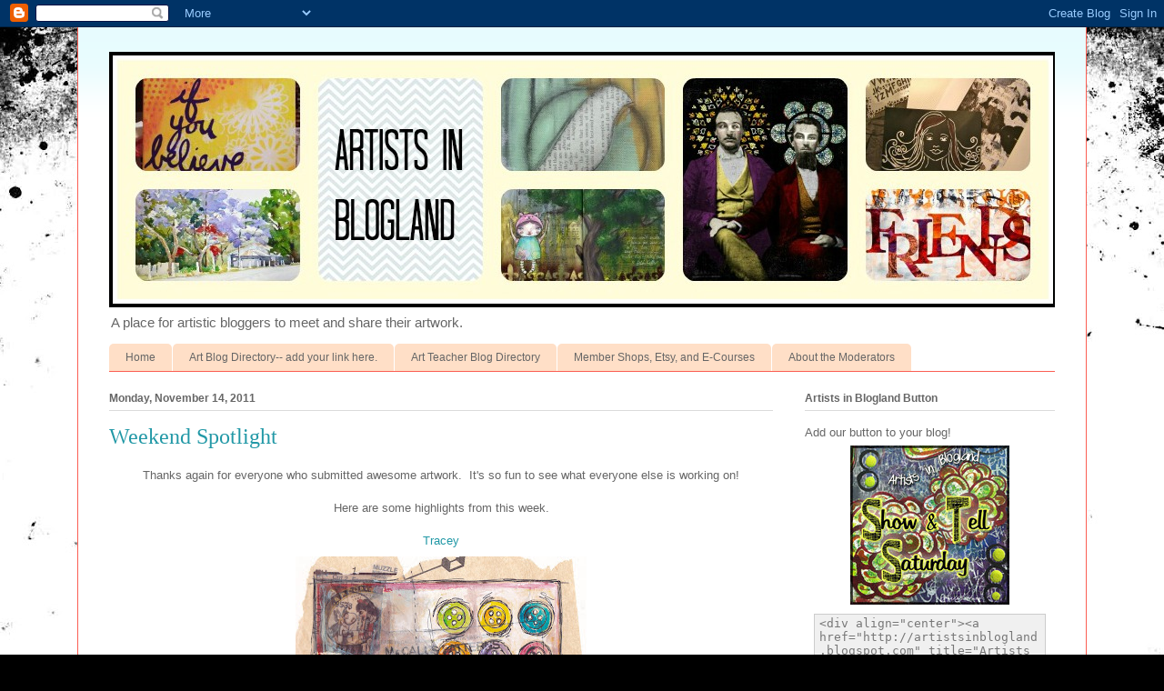

--- FILE ---
content_type: text/html; charset=UTF-8
request_url: https://artistsinblogland.blogspot.com/2011/11/weekend-spotlight.html
body_size: 20287
content:
<!DOCTYPE html>
<html class='v2' dir='ltr' lang='en'>
<head>
<link href='https://www.blogger.com/static/v1/widgets/4128112664-css_bundle_v2.css' rel='stylesheet' type='text/css'/>
<meta content='width=1100' name='viewport'/>
<meta content='text/html; charset=UTF-8' http-equiv='Content-Type'/>
<meta content='blogger' name='generator'/>
<link href='https://artistsinblogland.blogspot.com/favicon.ico' rel='icon' type='image/x-icon'/>
<link href='http://artistsinblogland.blogspot.com/2011/11/weekend-spotlight.html' rel='canonical'/>
<link rel="alternate" type="application/atom+xml" title="Artists in Blogland - Atom" href="https://artistsinblogland.blogspot.com/feeds/posts/default" />
<link rel="alternate" type="application/rss+xml" title="Artists in Blogland - RSS" href="https://artistsinblogland.blogspot.com/feeds/posts/default?alt=rss" />
<link rel="service.post" type="application/atom+xml" title="Artists in Blogland - Atom" href="https://www.blogger.com/feeds/6043066955501250398/posts/default" />

<link rel="alternate" type="application/atom+xml" title="Artists in Blogland - Atom" href="https://artistsinblogland.blogspot.com/feeds/2474485174110126653/comments/default" />
<!--Can't find substitution for tag [blog.ieCssRetrofitLinks]-->
<link href='https://blogger.googleusercontent.com/img/b/R29vZ2xl/AVvXsEh3TZ5m2d9UGx0-_G3GHlEpqftS07P9V4WLFhPNJ3V_GFVz5QBZL5uQDSpTL4ZlvBVLiZpWfvJGi5HB-JsBzchsRrf9otdOby0YQ9BK3tVOKzukD5DbXr2PPROOTwlU2M8etGvEsQlxMW9d/s320/IMG_0002.jpg' rel='image_src'/>
<meta content='http://artistsinblogland.blogspot.com/2011/11/weekend-spotlight.html' property='og:url'/>
<meta content='Weekend Spotlight' property='og:title'/>
<meta content='Thanks again for everyone who submitted awesome artwork.  It&#39;s so fun to see what everyone else is working on!   Here are some highlights fr...' property='og:description'/>
<meta content='https://blogger.googleusercontent.com/img/b/R29vZ2xl/AVvXsEh3TZ5m2d9UGx0-_G3GHlEpqftS07P9V4WLFhPNJ3V_GFVz5QBZL5uQDSpTL4ZlvBVLiZpWfvJGi5HB-JsBzchsRrf9otdOby0YQ9BK3tVOKzukD5DbXr2PPROOTwlU2M8etGvEsQlxMW9d/w1200-h630-p-k-no-nu/IMG_0002.jpg' property='og:image'/>
<title>Artists in Blogland: Weekend Spotlight</title>
<style id='page-skin-1' type='text/css'><!--
/*
-----------------------------------------------
Blogger Template Style
Name:     Ethereal
Designer: Jason Morrow
URL:      jasonmorrow.etsy.com
----------------------------------------------- */
/* Content
----------------------------------------------- */
body {
font: normal normal 13px Arial, Tahoma, Helvetica, FreeSans, sans-serif;
color: #666666;
background: #000000 url(//themes.googleusercontent.com/image?id=1au0Ex-nW8qgAN9nqocWIoftRd4qJt8epMq8FgrMfnzoKWDYFCOMvYJ5M2-f6ZhHjz8it) no-repeat fixed top center /* Credit: hdoddema (http://www.istockphoto.com/googleimages.php?id=357703&platform=blogger) */;
}
html body .content-outer {
min-width: 0;
max-width: 100%;
width: 100%;
}
a:link {
text-decoration: none;
color: #2198a6;
}
a:visited {
text-decoration: none;
color: #4d469c;
}
a:hover {
text-decoration: underline;
color: #2198a6;
}
.main-inner {
padding-top: 15px;
}
.body-fauxcolumn-outer {
background: transparent none repeat-x scroll top center;
}
.content-fauxcolumns .fauxcolumn-inner {
background: #ffffff url(//www.blogblog.com/1kt/ethereal/bird-2toned-blue-fade.png) repeat-x scroll top left;
border-left: 1px solid #fb5e53;
border-right: 1px solid #fb5e53;
}
/* Flexible Background
----------------------------------------------- */
.content-fauxcolumn-outer .fauxborder-left {
width: 100%;
padding-left: 300px;
margin-left: -300px;
background-color: transparent;
background-image: none;
background-repeat: no-repeat;
background-position: left top;
}
.content-fauxcolumn-outer .fauxborder-right {
margin-right: -299px;
width: 299px;
background-color: transparent;
background-image: none;
background-repeat: no-repeat;
background-position: right top;
}
/* Columns
----------------------------------------------- */
.content-inner {
padding: 0;
}
/* Header
----------------------------------------------- */
.header-inner {
padding: 27px 0 3px;
}
.header-inner .section {
margin: 0 35px;
}
.Header h1 {
font: normal normal 60px Times, 'Times New Roman', FreeSerif, serif;
color: #ff8b8b;
}
.Header h1 a {
color: #ff8b8b;
}
.Header .description {
font-size: 115%;
color: #666666;
}
.header-inner .Header .titlewrapper,
.header-inner .Header .descriptionwrapper {
padding-left: 0;
padding-right: 0;
margin-bottom: 0;
}
/* Tabs
----------------------------------------------- */
.tabs-outer {
position: relative;
background: transparent;
}
.tabs-cap-top, .tabs-cap-bottom {
position: absolute;
width: 100%;
}
.tabs-cap-bottom {
bottom: 0;
}
.tabs-inner {
padding: 0;
}
.tabs-inner .section {
margin: 0 35px;
}
*+html body .tabs-inner .widget li {
padding: 1px;
}
.PageList {
border-bottom: 1px solid #fb5e53;
}
.tabs-inner .widget li.selected a,
.tabs-inner .widget li a:hover {
position: relative;
-moz-border-radius-topleft: 5px;
-moz-border-radius-topright: 5px;
-webkit-border-top-left-radius: 5px;
-webkit-border-top-right-radius: 5px;
-goog-ms-border-top-left-radius: 5px;
-goog-ms-border-top-right-radius: 5px;
border-top-left-radius: 5px;
border-top-right-radius: 5px;
background: #ffa183 none ;
color: #ffffff;
}
.tabs-inner .widget li a {
display: inline-block;
margin: 0;
margin-right: 1px;
padding: .65em 1.5em;
font: normal normal 12px Arial, Tahoma, Helvetica, FreeSans, sans-serif;
color: #666666;
background-color: #ffdfc7;
-moz-border-radius-topleft: 5px;
-moz-border-radius-topright: 5px;
-webkit-border-top-left-radius: 5px;
-webkit-border-top-right-radius: 5px;
-goog-ms-border-top-left-radius: 5px;
-goog-ms-border-top-right-radius: 5px;
border-top-left-radius: 5px;
border-top-right-radius: 5px;
}
/* Headings
----------------------------------------------- */
h2 {
font: normal bold 12px Arial, Tahoma, Helvetica, FreeSans, sans-serif;
color: #666666;
}
/* Widgets
----------------------------------------------- */
.main-inner .column-left-inner {
padding: 0 0 0 20px;
}
.main-inner .column-left-inner .section {
margin-right: 0;
}
.main-inner .column-right-inner {
padding: 0 20px 0 0;
}
.main-inner .column-right-inner .section {
margin-left: 0;
}
.main-inner .section {
padding: 0;
}
.main-inner .widget {
padding: 0 0 15px;
margin: 20px 0;
border-bottom: 1px solid #dbdbdb;
}
.main-inner .widget h2 {
margin: 0;
padding: .6em 0 .5em;
}
.footer-inner .widget h2 {
padding: 0 0 .4em;
}
.main-inner .widget h2 + div, .footer-inner .widget h2 + div {
padding-top: 15px;
}
.main-inner .widget .widget-content {
margin: 0;
padding: 15px 0 0;
}
.main-inner .widget ul, .main-inner .widget #ArchiveList ul.flat {
margin: -15px -15px -15px;
padding: 0;
list-style: none;
}
.main-inner .sidebar .widget h2 {
border-bottom: 1px solid #dbdbdb;
}
.main-inner .widget #ArchiveList {
margin: -15px 0 0;
}
.main-inner .widget ul li, .main-inner .widget #ArchiveList ul.flat li {
padding: .5em 15px;
text-indent: 0;
}
.main-inner .widget #ArchiveList ul li {
padding-top: .25em;
padding-bottom: .25em;
}
.main-inner .widget ul li:first-child, .main-inner .widget #ArchiveList ul.flat li:first-child {
border-top: none;
}
.main-inner .widget ul li:last-child, .main-inner .widget #ArchiveList ul.flat li:last-child {
border-bottom: none;
}
.main-inner .widget .post-body ul {
padding: 0 2.5em;
margin: .5em 0;
list-style: disc;
}
.main-inner .widget .post-body ul li {
padding: 0.25em 0;
margin-bottom: .25em;
color: #666666;
border: none;
}
.footer-inner .widget ul {
padding: 0;
list-style: none;
}
.widget .zippy {
color: #cccccc;
}
/* Posts
----------------------------------------------- */
.main.section {
margin: 0 20px;
}
body .main-inner .Blog {
padding: 0;
background-color: transparent;
border: none;
}
.main-inner .widget h2.date-header {
border-bottom: 1px solid #dbdbdb;
}
.date-outer {
position: relative;
margin: 15px 0 20px;
}
.date-outer:first-child {
margin-top: 0;
}
.date-posts {
clear: both;
}
.post-outer, .inline-ad {
border-bottom: 1px solid #dbdbdb;
padding: 30px 0;
}
.post-outer {
padding-bottom: 10px;
}
.post-outer:first-child {
padding-top: 0;
border-top: none;
}
.post-outer:last-child, .inline-ad:last-child {
border-bottom: none;
}
.post-body img {
padding: 8px;
}
h3.post-title, h4 {
font: normal normal 24px Times, Times New Roman, serif;
color: #2198a6;
}
h3.post-title a {
font: normal normal 24px Times, Times New Roman, serif;
color: #2198a6;
text-decoration: none;
}
h3.post-title a:hover {
color: #2198a6;
text-decoration: underline;
}
.post-header {
margin: 0 0 1.5em;
}
.post-body {
line-height: 1.4;
}
.post-footer {
margin: 1.5em 0 0;
}
#blog-pager {
padding: 15px;
}
.blog-feeds, .post-feeds {
margin: 1em 0;
text-align: center;
}
.post-outer .comments {
margin-top: 2em;
}
/* Comments
----------------------------------------------- */
.comments .comments-content .icon.blog-author {
background-repeat: no-repeat;
background-image: url([data-uri]);
}
.comments .comments-content .loadmore a {
background: #ffffff url(//www.blogblog.com/1kt/ethereal/bird-2toned-blue-fade.png) repeat-x scroll top left;
}
.comments .comments-content .loadmore a {
border-top: 1px solid #dbdbdb;
border-bottom: 1px solid #dbdbdb;
}
.comments .comment-thread.inline-thread {
background: #ffffff url(//www.blogblog.com/1kt/ethereal/bird-2toned-blue-fade.png) repeat-x scroll top left;
}
.comments .continue {
border-top: 2px solid #dbdbdb;
}
/* Footer
----------------------------------------------- */
.footer-inner {
padding: 30px 0;
overflow: hidden;
}
/* Mobile
----------------------------------------------- */
body.mobile  {
background-size: auto
}
.mobile .body-fauxcolumn-outer {
background: ;
}
.mobile .content-fauxcolumns .fauxcolumn-inner {
opacity: 0.75;
}
.mobile .content-fauxcolumn-outer .fauxborder-right {
margin-right: 0;
}
.mobile-link-button {
background-color: #ffa183;
}
.mobile-link-button a:link, .mobile-link-button a:visited {
color: #ffffff;
}
.mobile-index-contents {
color: #444444;
}
.mobile .body-fauxcolumn-outer {
background-size: 100% auto;
}
.mobile .mobile-date-outer {
border-bottom: transparent;
}
.mobile .PageList {
border-bottom: none;
}
.mobile .tabs-inner .section {
margin: 0;
}
.mobile .tabs-inner .PageList .widget-content {
background: #ffa183 none;
color: #ffffff;
}
.mobile .tabs-inner .PageList .widget-content .pagelist-arrow {
border-left: 1px solid #ffffff;
}
.mobile .footer-inner {
overflow: visible;
}
body.mobile .AdSense {
margin: 0 -10px;
}

--></style>
<style id='template-skin-1' type='text/css'><!--
body {
min-width: 1110px;
}
.content-outer, .content-fauxcolumn-outer, .region-inner {
min-width: 1110px;
max-width: 1110px;
_width: 1110px;
}
.main-inner .columns {
padding-left: 0px;
padding-right: 310px;
}
.main-inner .fauxcolumn-center-outer {
left: 0px;
right: 310px;
/* IE6 does not respect left and right together */
_width: expression(this.parentNode.offsetWidth -
parseInt("0px") -
parseInt("310px") + 'px');
}
.main-inner .fauxcolumn-left-outer {
width: 0px;
}
.main-inner .fauxcolumn-right-outer {
width: 310px;
}
.main-inner .column-left-outer {
width: 0px;
right: 100%;
margin-left: -0px;
}
.main-inner .column-right-outer {
width: 310px;
margin-right: -310px;
}
#layout {
min-width: 0;
}
#layout .content-outer {
min-width: 0;
width: 800px;
}
#layout .region-inner {
min-width: 0;
width: auto;
}
body#layout div.add_widget {
padding: 8px;
}
body#layout div.add_widget a {
margin-left: 32px;
}
--></style>
<style>
    body {background-image:url(\/\/themes.googleusercontent.com\/image?id=1au0Ex-nW8qgAN9nqocWIoftRd4qJt8epMq8FgrMfnzoKWDYFCOMvYJ5M2-f6ZhHjz8it);}
    
@media (max-width: 200px) { body {background-image:url(\/\/themes.googleusercontent.com\/image?id=1au0Ex-nW8qgAN9nqocWIoftRd4qJt8epMq8FgrMfnzoKWDYFCOMvYJ5M2-f6ZhHjz8it&options=w200);}}
@media (max-width: 400px) and (min-width: 201px) { body {background-image:url(\/\/themes.googleusercontent.com\/image?id=1au0Ex-nW8qgAN9nqocWIoftRd4qJt8epMq8FgrMfnzoKWDYFCOMvYJ5M2-f6ZhHjz8it&options=w400);}}
@media (max-width: 800px) and (min-width: 401px) { body {background-image:url(\/\/themes.googleusercontent.com\/image?id=1au0Ex-nW8qgAN9nqocWIoftRd4qJt8epMq8FgrMfnzoKWDYFCOMvYJ5M2-f6ZhHjz8it&options=w800);}}
@media (max-width: 1200px) and (min-width: 801px) { body {background-image:url(\/\/themes.googleusercontent.com\/image?id=1au0Ex-nW8qgAN9nqocWIoftRd4qJt8epMq8FgrMfnzoKWDYFCOMvYJ5M2-f6ZhHjz8it&options=w1200);}}
/* Last tag covers anything over one higher than the previous max-size cap. */
@media (min-width: 1201px) { body {background-image:url(\/\/themes.googleusercontent.com\/image?id=1au0Ex-nW8qgAN9nqocWIoftRd4qJt8epMq8FgrMfnzoKWDYFCOMvYJ5M2-f6ZhHjz8it&options=w1600);}}
  </style>
<link href='https://www.blogger.com/dyn-css/authorization.css?targetBlogID=6043066955501250398&amp;zx=8f9df8f3-2233-478e-8395-2e6a0c7fe736' media='none' onload='if(media!=&#39;all&#39;)media=&#39;all&#39;' rel='stylesheet'/><noscript><link href='https://www.blogger.com/dyn-css/authorization.css?targetBlogID=6043066955501250398&amp;zx=8f9df8f3-2233-478e-8395-2e6a0c7fe736' rel='stylesheet'/></noscript>
<meta name='google-adsense-platform-account' content='ca-host-pub-1556223355139109'/>
<meta name='google-adsense-platform-domain' content='blogspot.com'/>

<!-- data-ad-client=ca-pub-0876466624827083 -->

</head>
<body class='loading variant-hummingBirds2'>
<div class='navbar section' id='navbar' name='Navbar'><div class='widget Navbar' data-version='1' id='Navbar1'><script type="text/javascript">
    function setAttributeOnload(object, attribute, val) {
      if(window.addEventListener) {
        window.addEventListener('load',
          function(){ object[attribute] = val; }, false);
      } else {
        window.attachEvent('onload', function(){ object[attribute] = val; });
      }
    }
  </script>
<div id="navbar-iframe-container"></div>
<script type="text/javascript" src="https://apis.google.com/js/platform.js"></script>
<script type="text/javascript">
      gapi.load("gapi.iframes:gapi.iframes.style.bubble", function() {
        if (gapi.iframes && gapi.iframes.getContext) {
          gapi.iframes.getContext().openChild({
              url: 'https://www.blogger.com/navbar/6043066955501250398?po\x3d2474485174110126653\x26origin\x3dhttps://artistsinblogland.blogspot.com',
              where: document.getElementById("navbar-iframe-container"),
              id: "navbar-iframe"
          });
        }
      });
    </script><script type="text/javascript">
(function() {
var script = document.createElement('script');
script.type = 'text/javascript';
script.src = '//pagead2.googlesyndication.com/pagead/js/google_top_exp.js';
var head = document.getElementsByTagName('head')[0];
if (head) {
head.appendChild(script);
}})();
</script>
</div></div>
<div class='body-fauxcolumns'>
<div class='fauxcolumn-outer body-fauxcolumn-outer'>
<div class='cap-top'>
<div class='cap-left'></div>
<div class='cap-right'></div>
</div>
<div class='fauxborder-left'>
<div class='fauxborder-right'></div>
<div class='fauxcolumn-inner'>
</div>
</div>
<div class='cap-bottom'>
<div class='cap-left'></div>
<div class='cap-right'></div>
</div>
</div>
</div>
<div class='content'>
<div class='content-fauxcolumns'>
<div class='fauxcolumn-outer content-fauxcolumn-outer'>
<div class='cap-top'>
<div class='cap-left'></div>
<div class='cap-right'></div>
</div>
<div class='fauxborder-left'>
<div class='fauxborder-right'></div>
<div class='fauxcolumn-inner'>
</div>
</div>
<div class='cap-bottom'>
<div class='cap-left'></div>
<div class='cap-right'></div>
</div>
</div>
</div>
<div class='content-outer'>
<div class='content-cap-top cap-top'>
<div class='cap-left'></div>
<div class='cap-right'></div>
</div>
<div class='fauxborder-left content-fauxborder-left'>
<div class='fauxborder-right content-fauxborder-right'></div>
<div class='content-inner'>
<header>
<div class='header-outer'>
<div class='header-cap-top cap-top'>
<div class='cap-left'></div>
<div class='cap-right'></div>
</div>
<div class='fauxborder-left header-fauxborder-left'>
<div class='fauxborder-right header-fauxborder-right'></div>
<div class='region-inner header-inner'>
<div class='header section' id='header' name='Header'><div class='widget Header' data-version='1' id='Header1'>
<div id='header-inner'>
<a href='https://artistsinblogland.blogspot.com/' style='display: block'>
<img alt='Artists in Blogland' height='281px; ' id='Header1_headerimg' src='https://blogger.googleusercontent.com/img/b/R29vZ2xl/AVvXsEhXvgxB0NgxiVFQYAy_NO5Ud2cCKtqIJDuPUGcEMLEr_sR9t-cXXma-z__7-bNd6Bo1K5gvPb3tM4YnM4TxhwkvqxPKNaTWSgCvyQKmJZEFH-JOhShYMFSDhLag-fz-wXnNKPb3_LUNan4/s1600/PicMonkey+Collage.jpg' style='display: block' width='1042px; '/>
</a>
<div class='descriptionwrapper'>
<p class='description'><span>A place for artistic bloggers to meet and share their artwork.</span></p>
</div>
</div>
</div></div>
</div>
</div>
<div class='header-cap-bottom cap-bottom'>
<div class='cap-left'></div>
<div class='cap-right'></div>
</div>
</div>
</header>
<div class='tabs-outer'>
<div class='tabs-cap-top cap-top'>
<div class='cap-left'></div>
<div class='cap-right'></div>
</div>
<div class='fauxborder-left tabs-fauxborder-left'>
<div class='fauxborder-right tabs-fauxborder-right'></div>
<div class='region-inner tabs-inner'>
<div class='tabs section' id='crosscol' name='Cross-Column'><div class='widget PageList' data-version='1' id='PageList1'>
<h2>Pages</h2>
<div class='widget-content'>
<ul>
<li>
<a href='https://artistsinblogland.blogspot.com/'>Home</a>
</li>
<li>
<a href='https://artistsinblogland.blogspot.com/p/are-you-artist-in-blogland-directory-of.html'>Art Blog Directory-- add your link here.</a>
</li>
<li>
<a href='https://artistsinblogland.blogspot.com/p/art-teacher-blog-directory.html'>Art Teacher Blog Directory</a>
</li>
<li>
<a href='https://artistsinblogland.blogspot.com/p/shop-here.html'>Member Shops, Etsy, and E-Courses</a>
</li>
<li>
<a href='https://artistsinblogland.blogspot.com/p/about-moderators.html'>About the Moderators</a>
</li>
</ul>
<div class='clear'></div>
</div>
</div></div>
<div class='tabs no-items section' id='crosscol-overflow' name='Cross-Column 2'></div>
</div>
</div>
<div class='tabs-cap-bottom cap-bottom'>
<div class='cap-left'></div>
<div class='cap-right'></div>
</div>
</div>
<div class='main-outer'>
<div class='main-cap-top cap-top'>
<div class='cap-left'></div>
<div class='cap-right'></div>
</div>
<div class='fauxborder-left main-fauxborder-left'>
<div class='fauxborder-right main-fauxborder-right'></div>
<div class='region-inner main-inner'>
<div class='columns fauxcolumns'>
<div class='fauxcolumn-outer fauxcolumn-center-outer'>
<div class='cap-top'>
<div class='cap-left'></div>
<div class='cap-right'></div>
</div>
<div class='fauxborder-left'>
<div class='fauxborder-right'></div>
<div class='fauxcolumn-inner'>
</div>
</div>
<div class='cap-bottom'>
<div class='cap-left'></div>
<div class='cap-right'></div>
</div>
</div>
<div class='fauxcolumn-outer fauxcolumn-left-outer'>
<div class='cap-top'>
<div class='cap-left'></div>
<div class='cap-right'></div>
</div>
<div class='fauxborder-left'>
<div class='fauxborder-right'></div>
<div class='fauxcolumn-inner'>
</div>
</div>
<div class='cap-bottom'>
<div class='cap-left'></div>
<div class='cap-right'></div>
</div>
</div>
<div class='fauxcolumn-outer fauxcolumn-right-outer'>
<div class='cap-top'>
<div class='cap-left'></div>
<div class='cap-right'></div>
</div>
<div class='fauxborder-left'>
<div class='fauxborder-right'></div>
<div class='fauxcolumn-inner'>
</div>
</div>
<div class='cap-bottom'>
<div class='cap-left'></div>
<div class='cap-right'></div>
</div>
</div>
<!-- corrects IE6 width calculation -->
<div class='columns-inner'>
<div class='column-center-outer'>
<div class='column-center-inner'>
<div class='main section' id='main' name='Main'><div class='widget Blog' data-version='1' id='Blog1'>
<div class='blog-posts hfeed'>

          <div class="date-outer">
        
<h2 class='date-header'><span>Monday, November 14, 2011</span></h2>

          <div class="date-posts">
        
<div class='post-outer'>
<div class='post hentry uncustomized-post-template' itemprop='blogPost' itemscope='itemscope' itemtype='http://schema.org/BlogPosting'>
<meta content='https://blogger.googleusercontent.com/img/b/R29vZ2xl/AVvXsEh3TZ5m2d9UGx0-_G3GHlEpqftS07P9V4WLFhPNJ3V_GFVz5QBZL5uQDSpTL4ZlvBVLiZpWfvJGi5HB-JsBzchsRrf9otdOby0YQ9BK3tVOKzukD5DbXr2PPROOTwlU2M8etGvEsQlxMW9d/s320/IMG_0002.jpg' itemprop='image_url'/>
<meta content='6043066955501250398' itemprop='blogId'/>
<meta content='2474485174110126653' itemprop='postId'/>
<a name='2474485174110126653'></a>
<h3 class='post-title entry-title' itemprop='name'>
Weekend Spotlight
</h3>
<div class='post-header'>
<div class='post-header-line-1'></div>
</div>
<div class='post-body entry-content' id='post-body-2474485174110126653' itemprop='description articleBody'>
<div style="text-align: center;">Thanks again for everyone who submitted awesome artwork.&nbsp; It's so fun to see what everyone else is working on!<br />
<br />
Here are some highlights from this week.<br />
<br />
<a href="http://traceyfletcherking.blogspot.com/2011/11/sew-not-talking-about-vomit-today.html">Tracey</a><br />
<a href="https://blogger.googleusercontent.com/img/b/R29vZ2xl/AVvXsEh3TZ5m2d9UGx0-_G3GHlEpqftS07P9V4WLFhPNJ3V_GFVz5QBZL5uQDSpTL4ZlvBVLiZpWfvJGi5HB-JsBzchsRrf9otdOby0YQ9BK3tVOKzukD5DbXr2PPROOTwlU2M8etGvEsQlxMW9d/s320/IMG_0002.jpg" imageanchor="1" style="margin-left: 1em; margin-right: 1em;"><img border="0" src="https://blogger.googleusercontent.com/img/b/R29vZ2xl/AVvXsEh3TZ5m2d9UGx0-_G3GHlEpqftS07P9V4WLFhPNJ3V_GFVz5QBZL5uQDSpTL4ZlvBVLiZpWfvJGi5HB-JsBzchsRrf9otdOby0YQ9BK3tVOKzukD5DbXr2PPROOTwlU2M8etGvEsQlxMW9d/s320/IMG_0002.jpg" /></a><br />
<br />
<a href="http://marciabeckett.blogspot.com/2011/11/watercolor-sketches.html">Marcia (me)</a><br />
<a href="https://blogger.googleusercontent.com/img/b/R29vZ2xl/AVvXsEgsfIue2yh1aIhSY5LnAStAJq7I9o1FLGAUOnsdL00NAyp61yq0ROmhUVjoRmOt7SzvA_7-NN_mN9KuWRI37weAA2PgLr2YIi_hT-lIA78dHryvyKBc1OwzLpqHOsLBj9VrGkmrdJWBkxh6/s320/IMG_0424.JPG" imageanchor="1" style="margin-left: 1em; margin-right: 1em;"><img border="0" height="193" src="https://blogger.googleusercontent.com/img/b/R29vZ2xl/AVvXsEgsfIue2yh1aIhSY5LnAStAJq7I9o1FLGAUOnsdL00NAyp61yq0ROmhUVjoRmOt7SzvA_7-NN_mN9KuWRI37weAA2PgLr2YIi_hT-lIA78dHryvyKBc1OwzLpqHOsLBj9VrGkmrdJWBkxh6/s200/IMG_0424.JPG" width="200" /></a><br />
<br />
<a href="http://paperliciousdelicious.blogspot.com/2011/11/small-canvas.html">Lesley</a><br />
<a href="//4.bp.blogspot.com/-WHzi9h7Qb5Q/TrzFA6B5HhI/AAAAAAAADwo/L_ISLSBtzCI/s640/P1000103.jpg" imageanchor="1" style="margin-left: 1em; margin-right: 1em;"><img border="0" height="240" src="//4.bp.blogspot.com/-WHzi9h7Qb5Q/TrzFA6B5HhI/AAAAAAAADwo/L_ISLSBtzCI/s320/P1000103.jpg" width="320"></a><br />
<br />
<a href="http://jlfiala.blogspot.com/2011/11/pushing-envelope.html">Jane</a><br />
<a href="https://blogger.googleusercontent.com/img/b/R29vZ2xl/AVvXsEgksjK00xgrkFvG6rJgHstNJRHzQtU3IdsA9rtF8qRCTDhZIvdIUcbF0h184KjCZwg4_JkugLTipFJfAlDODCfWnck6hvaW28iQ_CJen43uvCBp72UhZWPUfJFdUHHhfu2OzxTJKO68w-g/s640/DSC01527_DAP_FunkyOils.jpg" imageanchor="1" style="margin-left: 1em; margin-right: 1em;"><img border="0" height="213" src="https://blogger.googleusercontent.com/img/b/R29vZ2xl/AVvXsEgksjK00xgrkFvG6rJgHstNJRHzQtU3IdsA9rtF8qRCTDhZIvdIUcbF0h184KjCZwg4_JkugLTipFJfAlDODCfWnck6hvaW28iQ_CJen43uvCBp72UhZWPUfJFdUHHhfu2OzxTJKO68w-g/s320/DSC01527_DAP_FunkyOils.jpg" width="320" /></a><br />
<br />
<a href="http://robynsfetishblog.blogspot.com/2011/11/altered-composition-book-and-art.html">Robyn</a><br />
<a href="https://blogger.googleusercontent.com/img/b/R29vZ2xl/AVvXsEgKmogAtT_c5cpf0YxYovLa1Sr4SkoFsCIiGCTU41ejhZe3Sf4zwerOv6f6BbkjpoojVDRkQ8eCccr7uZ4UpY7iUggRCRUv29Q4ZtWvg9h-6kgYCPB5-HL4PfzNrcUQHYVHk2qEPLTAm8g/s400/composition+book.jpg" imageanchor="1" style="margin-left: 1em; margin-right: 1em;"><img border="0" height="320" src="https://blogger.googleusercontent.com/img/b/R29vZ2xl/AVvXsEgKmogAtT_c5cpf0YxYovLa1Sr4SkoFsCIiGCTU41ejhZe3Sf4zwerOv6f6BbkjpoojVDRkQ8eCccr7uZ4UpY7iUggRCRUv29Q4ZtWvg9h-6kgYCPB5-HL4PfzNrcUQHYVHk2qEPLTAm8g/s320/composition+book.jpg" width="250" /></a><br />
<br />
<a href="http://peggyapl.blogspot.com/2011/11/wip-i-am-wonderfully-made.html">Peggy</a><br />
<a href="https://blogger.googleusercontent.com/img/b/R29vZ2xl/AVvXsEjNF9OXb6kFrXP3ImPjiVYOye1v3oqXwCyqugfdShHT52cNIP7zZfCDa2pWMSQLEjaRpz2UkDxZRiw_E9N2j8pfeERaDWjM0MQMGCd-T-HrtBcfG0lKS3Bf9t810MQCcNc_bhTfYedw67fm/s400/1.jpg" imageanchor="1" style="margin-left: 1em; margin-right: 1em;"><img border="0" height="320" src="https://blogger.googleusercontent.com/img/b/R29vZ2xl/AVvXsEjNF9OXb6kFrXP3ImPjiVYOye1v3oqXwCyqugfdShHT52cNIP7zZfCDa2pWMSQLEjaRpz2UkDxZRiw_E9N2j8pfeERaDWjM0MQMGCd-T-HrtBcfG0lKS3Bf9t810MQCcNc_bhTfYedw67fm/s320/1.jpg" width="212" /></a><br />
<br />
<a href="http://lindasc.blogspot.com/2011/11/show-and-tell-update.html">Linda</a><br />
<a href="https://blogger.googleusercontent.com/img/b/R29vZ2xl/AVvXsEiqiiTxVMe8UVPfucnYZ2LIN0wY2tHbHm-zj16UTTtAG_6IyxPrwmmlMs2y5ArWqw165qPaFkJoID6Xd5tcrwvDUubrtAjvxcsA7eFHzhPUkMA4jTSEcmsPr4Gmf29rNwBnVLinKHSvw_vk/s320/Remember.jpg" imageanchor="1" style="margin-left: 1em; margin-right: 1em;"><img border="0" src="https://blogger.googleusercontent.com/img/b/R29vZ2xl/AVvXsEiqiiTxVMe8UVPfucnYZ2LIN0wY2tHbHm-zj16UTTtAG_6IyxPrwmmlMs2y5ArWqw165qPaFkJoID6Xd5tcrwvDUubrtAjvxcsA7eFHzhPUkMA4jTSEcmsPr4Gmf29rNwBnVLinKHSvw_vk/s320/Remember.jpg" /></a><br />
<br />
<br />
<a href="http://dosfishes.blogspot.com/2011/11/gentle-nudge-of-friendship.html">Dos Fishes</a><br />
<a href="//4.bp.blogspot.com/-9_Y17WZ-pO8/TrqbzIZixHI/AAAAAAAADTM/TRpPc7RfL_A/s400/P1016129.JPG" imageanchor="1" style="margin-left: 1em; margin-right: 1em;"><img border="0" height="238" src="//4.bp.blogspot.com/-9_Y17WZ-pO8/TrqbzIZixHI/AAAAAAAADTM/TRpPc7RfL_A/s320/P1016129.JPG" width="320"></a><br />
<br />
<br />
<a href="//www.blogger.com/goog_1901015427"> </a><br />
<a href="http://hellopalz.wordpress.com/">Priya</a><br />
<a href="http://hellopalz.files.wordpress.com/2011/11/sketching-1.jpg?w=1024&amp;h=640" imageanchor="1" style="margin-left: 1em; margin-right: 1em;"><img border="0" height="200" src="https://lh3.googleusercontent.com/blogger_img_proxy/AEn0k_s0YpsIJSnkBLNqrFs6zKTCmi8oXen8keEV9ch77Tt5VENs6d_h9_4jifRQrFtI8GOvkHcyGu8SEUSUdAlh4IZZWcARd08XQSU5kyDICy5XYZ1lt5R-sFmjoHJR_sjtZarwEvhPCqH8W7Q8Zro=s0-d" width="320"></a><br />
<br />
<a href="http://traceypotterartist.blogspot.com/2011/11/cats.html">Tracey</a><br />
<a href="https://blogger.googleusercontent.com/img/b/R29vZ2xl/AVvXsEji6Oi778vppRGHRBN6IypeVi9pkGdJnKX8wvHPYhRbhGlmxEn5lRq6CMJ6K8WWE8VOv3Qm-gzSTRaOg89mPfGmegGNhMsagHQ_G4_WRfgCFd79CJLjFchCfXuPghyphenhypheneOdq6VSzAOp8jKCs/s1600/Nov1211+Valentine+and+cat+.jpg" imageanchor="1" style="margin-left: 1em; margin-right: 1em;"><img border="0" height="320" src="https://blogger.googleusercontent.com/img/b/R29vZ2xl/AVvXsEji6Oi778vppRGHRBN6IypeVi9pkGdJnKX8wvHPYhRbhGlmxEn5lRq6CMJ6K8WWE8VOv3Qm-gzSTRaOg89mPfGmegGNhMsagHQ_G4_WRfgCFd79CJLjFchCfXuPghyphenhypheneOdq6VSzAOp8jKCs/s320/Nov1211+Valentine+and+cat+.jpg" width="210" /></a><br />
<br />
<a href="http://bluestarrgallery.blogspot.com/2011/11/lane-snapper.html">Linda</a><br />
<a href="https://blogger.googleusercontent.com/img/b/R29vZ2xl/AVvXsEjCxAcYryXwxrMq8AGjNh_1JKtacp6LE_gU698UNIhS-Rf7JjdtwFLZ8GWMW0PdzlTevdPx8pxhJx2aV0aM80MY9ykgbzKRW6tA9d1AmJcRa4EKKRUk4en8DL73NPLQDHe2jCVVeoE42hBi/s320/Combed+Dot+Bowls+top+view+by+Linda+Starr.jpg" imageanchor="1" style="margin-left: 1em; margin-right: 1em;"><img border="0" src="https://blogger.googleusercontent.com/img/b/R29vZ2xl/AVvXsEjCxAcYryXwxrMq8AGjNh_1JKtacp6LE_gU698UNIhS-Rf7JjdtwFLZ8GWMW0PdzlTevdPx8pxhJx2aV0aM80MY9ykgbzKRW6tA9d1AmJcRa4EKKRUk4en8DL73NPLQDHe2jCVVeoE42hBi/s320/Combed+Dot+Bowls+top+view+by+Linda+Starr.jpg" /></a><br />
<br />
<a href="http://www.lorikart.com/2011/11/photos-and-photoshop.html">Lorik</a><br />
<a href="https://blogger.googleusercontent.com/img/b/R29vZ2xl/AVvXsEhiJbRYMXroWlhlimD01LLOL5O4plgT8JDUeIOWj071ujsizepQ_9HXhVbKoboNR9MFHlbtvqA77_3-ei5NhYluMzYWr7cUpxNwPqpMa2TEpxDRDZp925tDd641ayEIkJcOr9caF9e-W0A/s400/CllnPark_2.jpg" imageanchor="1" style="margin-left: 1em; margin-right: 1em;"><img border="0" height="320" src="https://blogger.googleusercontent.com/img/b/R29vZ2xl/AVvXsEhiJbRYMXroWlhlimD01LLOL5O4plgT8JDUeIOWj071ujsizepQ_9HXhVbKoboNR9MFHlbtvqA77_3-ei5NhYluMzYWr7cUpxNwPqpMa2TEpxDRDZp925tDd641ayEIkJcOr9caF9e-W0A/s320/CllnPark_2.jpg" width="320" /></a><br />
<br />
<br />
<a href="http://natashamay.blogspot.com/2011/11/how-to-paint-ancient-goddess.html">Natasha May</a><br />
<a href="https://blogger.googleusercontent.com/img/b/R29vZ2xl/AVvXsEiyRyE8dP61Hd-dccrwRIi8F-KXEi7UPuHCzfLtxCw_Chqkek09GpbqtQWPzxrNmYhRSIzeDoPNV6CV27GNes_gmt9yUAXU5ZNkQQ-PkcNa3gCZNdrlUPh565qMsUvxdzY4J6BRjexCPLfH/s400/IMG_0183.jpg" imageanchor="1" style="margin-left: 1em; margin-right: 1em;"><img border="0" height="320" src="https://blogger.googleusercontent.com/img/b/R29vZ2xl/AVvXsEiyRyE8dP61Hd-dccrwRIi8F-KXEi7UPuHCzfLtxCw_Chqkek09GpbqtQWPzxrNmYhRSIzeDoPNV6CV27GNes_gmt9yUAXU5ZNkQQ-PkcNa3gCZNdrlUPh565qMsUvxdzY4J6BRjexCPLfH/s320/IMG_0183.jpg" width="213" /></a><br />
<br />
<a href="http://bohemiannieart.blogspot.com/2011/11/november-is-art-every-day-month.html?spref=fb">Bohemiannie</a><br />
<a href="https://blogger.googleusercontent.com/img/b/R29vZ2xl/AVvXsEixBfKQ04wVewBt_x9Oh9G_7RSmpVPiH29H8r8mzCNHezSLTcvK9bT34RDtfv6uVgUsUaqugJrb8bYXJ1bg8omBHJjneBhb6ZwdgiGE9zTVSaj6L44vtgIJVEXd2XC-VzUCuqnndWAshDvB/s320/IMG_5361_edited-1.jpg" imageanchor="1" style="margin-left: 1em; margin-right: 1em;"><img border="0" src="https://blogger.googleusercontent.com/img/b/R29vZ2xl/AVvXsEixBfKQ04wVewBt_x9Oh9G_7RSmpVPiH29H8r8mzCNHezSLTcvK9bT34RDtfv6uVgUsUaqugJrb8bYXJ1bg8omBHJjneBhb6ZwdgiGE9zTVSaj6L44vtgIJVEXd2XC-VzUCuqnndWAshDvB/s320/IMG_5361_edited-1.jpg" /></a><br />
<br />
<br />
<br />
<a href="http://butterscape.blogspot.com/2011/11/marmite.html?m=1">Amy</a><br />
<a href="//3.bp.blogspot.com/-UTQEXrzs2qs/Tr3GspQUKyI/AAAAAAAAB7c/_XPjvKVau9s/s320/toast.JPG" imageanchor="1" style="margin-left: 1em; margin-right: 1em;"><img border="0" src="//3.bp.blogspot.com/-UTQEXrzs2qs/Tr3GspQUKyI/AAAAAAAAB7c/_XPjvKVau9s/s320/toast.JPG"></a></div>
<div style='clear: both;'></div>
</div>
<div class='post-footer'>
<div class='post-footer-line post-footer-line-1'>
<span class='post-author vcard'>
Posted by
<span class='fn' itemprop='author' itemscope='itemscope' itemtype='http://schema.org/Person'>
<meta content='https://www.blogger.com/profile/10308258673884732796' itemprop='url'/>
<a class='g-profile' href='https://www.blogger.com/profile/10308258673884732796' rel='author' title='author profile'>
<span itemprop='name'>Marcia Beckett</span>
</a>
</span>
</span>
<span class='post-timestamp'>
at
<meta content='http://artistsinblogland.blogspot.com/2011/11/weekend-spotlight.html' itemprop='url'/>
<a class='timestamp-link' href='https://artistsinblogland.blogspot.com/2011/11/weekend-spotlight.html' rel='bookmark' title='permanent link'><abbr class='published' itemprop='datePublished' title='2011-11-14T14:36:00-08:00'>2:36&#8239;PM</abbr></a>
</span>
<span class='post-comment-link'>
</span>
<span class='post-icons'>
<span class='item-control blog-admin pid-1508253391'>
<a href='https://www.blogger.com/post-edit.g?blogID=6043066955501250398&postID=2474485174110126653&from=pencil' title='Edit Post'>
<img alt='' class='icon-action' height='18' src='https://resources.blogblog.com/img/icon18_edit_allbkg.gif' width='18'/>
</a>
</span>
</span>
<div class='post-share-buttons goog-inline-block'>
<a class='goog-inline-block share-button sb-email' href='https://www.blogger.com/share-post.g?blogID=6043066955501250398&postID=2474485174110126653&target=email' target='_blank' title='Email This'><span class='share-button-link-text'>Email This</span></a><a class='goog-inline-block share-button sb-blog' href='https://www.blogger.com/share-post.g?blogID=6043066955501250398&postID=2474485174110126653&target=blog' onclick='window.open(this.href, "_blank", "height=270,width=475"); return false;' target='_blank' title='BlogThis!'><span class='share-button-link-text'>BlogThis!</span></a><a class='goog-inline-block share-button sb-twitter' href='https://www.blogger.com/share-post.g?blogID=6043066955501250398&postID=2474485174110126653&target=twitter' target='_blank' title='Share to X'><span class='share-button-link-text'>Share to X</span></a><a class='goog-inline-block share-button sb-facebook' href='https://www.blogger.com/share-post.g?blogID=6043066955501250398&postID=2474485174110126653&target=facebook' onclick='window.open(this.href, "_blank", "height=430,width=640"); return false;' target='_blank' title='Share to Facebook'><span class='share-button-link-text'>Share to Facebook</span></a><a class='goog-inline-block share-button sb-pinterest' href='https://www.blogger.com/share-post.g?blogID=6043066955501250398&postID=2474485174110126653&target=pinterest' target='_blank' title='Share to Pinterest'><span class='share-button-link-text'>Share to Pinterest</span></a>
</div>
</div>
<div class='post-footer-line post-footer-line-2'>
<span class='post-labels'>
Labels:
<a href='https://artistsinblogland.blogspot.com/search/label/weekend%20recapture' rel='tag'>weekend recapture</a>
</span>
</div>
<div class='post-footer-line post-footer-line-3'>
<span class='post-location'>
</span>
</div>
</div>
</div>
<div class='comments' id='comments'>
<a name='comments'></a>
<h4>6 comments:</h4>
<div class='comments-content'>
<script async='async' src='' type='text/javascript'></script>
<script type='text/javascript'>
    (function() {
      var items = null;
      var msgs = null;
      var config = {};

// <![CDATA[
      var cursor = null;
      if (items && items.length > 0) {
        cursor = parseInt(items[items.length - 1].timestamp) + 1;
      }

      var bodyFromEntry = function(entry) {
        var text = (entry &&
                    ((entry.content && entry.content.$t) ||
                     (entry.summary && entry.summary.$t))) ||
            '';
        if (entry && entry.gd$extendedProperty) {
          for (var k in entry.gd$extendedProperty) {
            if (entry.gd$extendedProperty[k].name == 'blogger.contentRemoved') {
              return '<span class="deleted-comment">' + text + '</span>';
            }
          }
        }
        return text;
      }

      var parse = function(data) {
        cursor = null;
        var comments = [];
        if (data && data.feed && data.feed.entry) {
          for (var i = 0, entry; entry = data.feed.entry[i]; i++) {
            var comment = {};
            // comment ID, parsed out of the original id format
            var id = /blog-(\d+).post-(\d+)/.exec(entry.id.$t);
            comment.id = id ? id[2] : null;
            comment.body = bodyFromEntry(entry);
            comment.timestamp = Date.parse(entry.published.$t) + '';
            if (entry.author && entry.author.constructor === Array) {
              var auth = entry.author[0];
              if (auth) {
                comment.author = {
                  name: (auth.name ? auth.name.$t : undefined),
                  profileUrl: (auth.uri ? auth.uri.$t : undefined),
                  avatarUrl: (auth.gd$image ? auth.gd$image.src : undefined)
                };
              }
            }
            if (entry.link) {
              if (entry.link[2]) {
                comment.link = comment.permalink = entry.link[2].href;
              }
              if (entry.link[3]) {
                var pid = /.*comments\/default\/(\d+)\?.*/.exec(entry.link[3].href);
                if (pid && pid[1]) {
                  comment.parentId = pid[1];
                }
              }
            }
            comment.deleteclass = 'item-control blog-admin';
            if (entry.gd$extendedProperty) {
              for (var k in entry.gd$extendedProperty) {
                if (entry.gd$extendedProperty[k].name == 'blogger.itemClass') {
                  comment.deleteclass += ' ' + entry.gd$extendedProperty[k].value;
                } else if (entry.gd$extendedProperty[k].name == 'blogger.displayTime') {
                  comment.displayTime = entry.gd$extendedProperty[k].value;
                }
              }
            }
            comments.push(comment);
          }
        }
        return comments;
      };

      var paginator = function(callback) {
        if (hasMore()) {
          var url = config.feed + '?alt=json&v=2&orderby=published&reverse=false&max-results=50';
          if (cursor) {
            url += '&published-min=' + new Date(cursor).toISOString();
          }
          window.bloggercomments = function(data) {
            var parsed = parse(data);
            cursor = parsed.length < 50 ? null
                : parseInt(parsed[parsed.length - 1].timestamp) + 1
            callback(parsed);
            window.bloggercomments = null;
          }
          url += '&callback=bloggercomments';
          var script = document.createElement('script');
          script.type = 'text/javascript';
          script.src = url;
          document.getElementsByTagName('head')[0].appendChild(script);
        }
      };
      var hasMore = function() {
        return !!cursor;
      };
      var getMeta = function(key, comment) {
        if ('iswriter' == key) {
          var matches = !!comment.author
              && comment.author.name == config.authorName
              && comment.author.profileUrl == config.authorUrl;
          return matches ? 'true' : '';
        } else if ('deletelink' == key) {
          return config.baseUri + '/comment/delete/'
               + config.blogId + '/' + comment.id;
        } else if ('deleteclass' == key) {
          return comment.deleteclass;
        }
        return '';
      };

      var replybox = null;
      var replyUrlParts = null;
      var replyParent = undefined;

      var onReply = function(commentId, domId) {
        if (replybox == null) {
          // lazily cache replybox, and adjust to suit this style:
          replybox = document.getElementById('comment-editor');
          if (replybox != null) {
            replybox.height = '250px';
            replybox.style.display = 'block';
            replyUrlParts = replybox.src.split('#');
          }
        }
        if (replybox && (commentId !== replyParent)) {
          replybox.src = '';
          document.getElementById(domId).insertBefore(replybox, null);
          replybox.src = replyUrlParts[0]
              + (commentId ? '&parentID=' + commentId : '')
              + '#' + replyUrlParts[1];
          replyParent = commentId;
        }
      };

      var hash = (window.location.hash || '#').substring(1);
      var startThread, targetComment;
      if (/^comment-form_/.test(hash)) {
        startThread = hash.substring('comment-form_'.length);
      } else if (/^c[0-9]+$/.test(hash)) {
        targetComment = hash.substring(1);
      }

      // Configure commenting API:
      var configJso = {
        'maxDepth': config.maxThreadDepth
      };
      var provider = {
        'id': config.postId,
        'data': items,
        'loadNext': paginator,
        'hasMore': hasMore,
        'getMeta': getMeta,
        'onReply': onReply,
        'rendered': true,
        'initComment': targetComment,
        'initReplyThread': startThread,
        'config': configJso,
        'messages': msgs
      };

      var render = function() {
        if (window.goog && window.goog.comments) {
          var holder = document.getElementById('comment-holder');
          window.goog.comments.render(holder, provider);
        }
      };

      // render now, or queue to render when library loads:
      if (window.goog && window.goog.comments) {
        render();
      } else {
        window.goog = window.goog || {};
        window.goog.comments = window.goog.comments || {};
        window.goog.comments.loadQueue = window.goog.comments.loadQueue || [];
        window.goog.comments.loadQueue.push(render);
      }
    })();
// ]]>
  </script>
<div id='comment-holder'>
<div class="comment-thread toplevel-thread"><ol id="top-ra"><li class="comment" id="c1305086422644966439"><div class="avatar-image-container"><img src="//blogger.googleusercontent.com/img/b/R29vZ2xl/AVvXsEg2GEy0j2oIOKSLPRfGLUOppWXb-BaJUeACnaqRyIOz5pDGHBlok9P_Gc0DRa6ilvk5VWz7C9YA9w25LI9cBCTN7CMLrbr4o7pzC9mfedziqTuWkhmZ7uzxc_Ef6bQGaYk/s45-c/IMG_2935.JPG" alt=""/></div><div class="comment-block"><div class="comment-header"><cite class="user"><a href="https://www.blogger.com/profile/04323742149467254627" rel="nofollow">bohemiannie! art</a></cite><span class="icon user "></span><span class="datetime secondary-text"><a rel="nofollow" href="https://artistsinblogland.blogspot.com/2011/11/weekend-spotlight.html?showComment=1321313141330#c1305086422644966439">November 14, 2011 at 3:25&#8239;PM</a></span></div><p class="comment-content">I LOVE this talented group!</p><span class="comment-actions secondary-text"><a class="comment-reply" target="_self" data-comment-id="1305086422644966439">Reply</a><span class="item-control blog-admin blog-admin pid-1501665348"><a target="_self" href="https://www.blogger.com/comment/delete/6043066955501250398/1305086422644966439">Delete</a></span></span></div><div class="comment-replies"><div id="c1305086422644966439-rt" class="comment-thread inline-thread hidden"><span class="thread-toggle thread-expanded"><span class="thread-arrow"></span><span class="thread-count"><a target="_self">Replies</a></span></span><ol id="c1305086422644966439-ra" class="thread-chrome thread-expanded"><div></div><div id="c1305086422644966439-continue" class="continue"><a class="comment-reply" target="_self" data-comment-id="1305086422644966439">Reply</a></div></ol></div></div><div class="comment-replybox-single" id="c1305086422644966439-ce"></div></li><li class="comment" id="c9026730422525171796"><div class="avatar-image-container"><img src="//1.bp.blogspot.com/-tZsV-7Y5dbM/ZpVU79S-8tI/AAAAAAAAqgA/-xYgSz0I79Ex7iFd3zrP6caYetA30hpYgCK4BGAYYCw/s35/espresso%252520cup.jpg" alt=""/></div><div class="comment-block"><div class="comment-header"><cite class="user"><a href="https://www.blogger.com/profile/04364078667554676592" rel="nofollow">Linda Starr</a></cite><span class="icon user "></span><span class="datetime secondary-text"><a rel="nofollow" href="https://artistsinblogland.blogspot.com/2011/11/weekend-spotlight.html?showComment=1321332424930#c9026730422525171796">November 14, 2011 at 8:47&#8239;PM</a></span></div><p class="comment-content">thanks for spotlighting my bowls, I&#39;ve been so busy haven&#39;t had time to visit many, but I intend to real soon.</p><span class="comment-actions secondary-text"><a class="comment-reply" target="_self" data-comment-id="9026730422525171796">Reply</a><span class="item-control blog-admin blog-admin pid-929715052"><a target="_self" href="https://www.blogger.com/comment/delete/6043066955501250398/9026730422525171796">Delete</a></span></span></div><div class="comment-replies"><div id="c9026730422525171796-rt" class="comment-thread inline-thread hidden"><span class="thread-toggle thread-expanded"><span class="thread-arrow"></span><span class="thread-count"><a target="_self">Replies</a></span></span><ol id="c9026730422525171796-ra" class="thread-chrome thread-expanded"><div></div><div id="c9026730422525171796-continue" class="continue"><a class="comment-reply" target="_self" data-comment-id="9026730422525171796">Reply</a></div></ol></div></div><div class="comment-replybox-single" id="c9026730422525171796-ce"></div></li><li class="comment" id="c3249161592989545622"><div class="avatar-image-container"><img src="//blogger.googleusercontent.com/img/b/R29vZ2xl/AVvXsEjaxFK9fzpOaJMyg194-EuEt9MC_eXUzalGDnYsU9yUgGKmzXPsGMlp1JLJZUOVLdDt1SrMYJoREUQVSiepHgAo-fa73K5rSBUA8T6jbAElYsGQTsiHmpCMGZgUpAPirxc/s45-c/Pop+Art+Pup+Caleb+Marketing+Shot+1+-+Copy.JPG" alt=""/></div><div class="comment-block"><div class="comment-header"><cite class="user"><a href="https://www.blogger.com/profile/17048929518208054181" rel="nofollow">Robin Panzer Art</a></cite><span class="icon user "></span><span class="datetime secondary-text"><a rel="nofollow" href="https://artistsinblogland.blogspot.com/2011/11/weekend-spotlight.html?showComment=1321332602660#c3249161592989545622">November 14, 2011 at 8:50&#8239;PM</a></span></div><p class="comment-content">What amazing and lovely works of art!  I just grabbed a button.  I&#39;ll definitely be playing along this Saturday :)</p><span class="comment-actions secondary-text"><a class="comment-reply" target="_self" data-comment-id="3249161592989545622">Reply</a><span class="item-control blog-admin blog-admin pid-825437566"><a target="_self" href="https://www.blogger.com/comment/delete/6043066955501250398/3249161592989545622">Delete</a></span></span></div><div class="comment-replies"><div id="c3249161592989545622-rt" class="comment-thread inline-thread hidden"><span class="thread-toggle thread-expanded"><span class="thread-arrow"></span><span class="thread-count"><a target="_self">Replies</a></span></span><ol id="c3249161592989545622-ra" class="thread-chrome thread-expanded"><div></div><div id="c3249161592989545622-continue" class="continue"><a class="comment-reply" target="_self" data-comment-id="3249161592989545622">Reply</a></div></ol></div></div><div class="comment-replybox-single" id="c3249161592989545622-ce"></div></li><li class="comment" id="c5831492602781239766"><div class="avatar-image-container"><img src="//resources.blogblog.com/img/blank.gif" alt=""/></div><div class="comment-block"><div class="comment-header"><cite class="user">Anonymous</cite><span class="icon user "></span><span class="datetime secondary-text"><a rel="nofollow" href="https://artistsinblogland.blogspot.com/2011/11/weekend-spotlight.html?showComment=1321373062668#c5831492602781239766">November 15, 2011 at 8:04&#8239;AM</a></span></div><p class="comment-content">Wow, some really nice artwork! I wanted to let you know I am having a giveaway on my blog of a seaside treasure box I made, check it out :)</p><span class="comment-actions secondary-text"><a class="comment-reply" target="_self" data-comment-id="5831492602781239766">Reply</a><span class="item-control blog-admin blog-admin pid-1095888379"><a target="_self" href="https://www.blogger.com/comment/delete/6043066955501250398/5831492602781239766">Delete</a></span></span></div><div class="comment-replies"><div id="c5831492602781239766-rt" class="comment-thread inline-thread hidden"><span class="thread-toggle thread-expanded"><span class="thread-arrow"></span><span class="thread-count"><a target="_self">Replies</a></span></span><ol id="c5831492602781239766-ra" class="thread-chrome thread-expanded"><div></div><div id="c5831492602781239766-continue" class="continue"><a class="comment-reply" target="_self" data-comment-id="5831492602781239766">Reply</a></div></ol></div></div><div class="comment-replybox-single" id="c5831492602781239766-ce"></div></li><li class="comment" id="c2680646747731196640"><div class="avatar-image-container"><img src="//blogger.googleusercontent.com/img/b/R29vZ2xl/AVvXsEjTM1-VqaHRp9GiGEXOuFC1nvYkSEbslIlmjREiT_UFXTk7DXk6mp9loSTcYtmRhWfi1ySC6Y-YOiU49tIe6qupawn-EB2Q2Y0k0awpmKJi6Cnw5-cWbmALZ-y3V49qZXM/s45-c/tiara.jpg" alt=""/></div><div class="comment-block"><div class="comment-header"><cite class="user"><a href="https://www.blogger.com/profile/04755401871812114067" rel="nofollow">Scatter</a></cite><span class="icon user "></span><span class="datetime secondary-text"><a rel="nofollow" href="https://artistsinblogland.blogspot.com/2011/11/weekend-spotlight.html?showComment=1321479668158#c2680646747731196640">November 16, 2011 at 1:41&#8239;PM</a></span></div><p class="comment-content">Wowzer!! You have some awesome artists here. New follower. :)</p><span class="comment-actions secondary-text"><a class="comment-reply" target="_self" data-comment-id="2680646747731196640">Reply</a><span class="item-control blog-admin blog-admin pid-238994442"><a target="_self" href="https://www.blogger.com/comment/delete/6043066955501250398/2680646747731196640">Delete</a></span></span></div><div class="comment-replies"><div id="c2680646747731196640-rt" class="comment-thread inline-thread hidden"><span class="thread-toggle thread-expanded"><span class="thread-arrow"></span><span class="thread-count"><a target="_self">Replies</a></span></span><ol id="c2680646747731196640-ra" class="thread-chrome thread-expanded"><div></div><div id="c2680646747731196640-continue" class="continue"><a class="comment-reply" target="_self" data-comment-id="2680646747731196640">Reply</a></div></ol></div></div><div class="comment-replybox-single" id="c2680646747731196640-ce"></div></li><li class="comment" id="c7520675888572685856"><div class="avatar-image-container"><img src="//blogger.googleusercontent.com/img/b/R29vZ2xl/AVvXsEhlknKDIF2Byg1OI4-k9QD-YPupXMTAF1caubl6NW-3JtOh32RpZcaoqq_BQVsIvyljA2CXWIVVI4HC6LZm9SuZFBkTLg2_sxaOEJB99eP-tUYVJmI9qr7eLp2XLgq0St4/s45-c/Photo+on+2013-02-05+at+12.14+%237.jpg" alt=""/></div><div class="comment-block"><div class="comment-header"><cite class="user"><a href="https://www.blogger.com/profile/03761259557061105360" rel="nofollow">Carole Reid</a></cite><span class="icon user "></span><span class="datetime secondary-text"><a rel="nofollow" href="https://artistsinblogland.blogspot.com/2011/11/weekend-spotlight.html?showComment=1321486809535#c7520675888572685856">November 16, 2011 at 3:40&#8239;PM</a></span></div><p class="comment-content">Beautiful collection of works.</p><span class="comment-actions secondary-text"><a class="comment-reply" target="_self" data-comment-id="7520675888572685856">Reply</a><span class="item-control blog-admin blog-admin pid-1139691432"><a target="_self" href="https://www.blogger.com/comment/delete/6043066955501250398/7520675888572685856">Delete</a></span></span></div><div class="comment-replies"><div id="c7520675888572685856-rt" class="comment-thread inline-thread hidden"><span class="thread-toggle thread-expanded"><span class="thread-arrow"></span><span class="thread-count"><a target="_self">Replies</a></span></span><ol id="c7520675888572685856-ra" class="thread-chrome thread-expanded"><div></div><div id="c7520675888572685856-continue" class="continue"><a class="comment-reply" target="_self" data-comment-id="7520675888572685856">Reply</a></div></ol></div></div><div class="comment-replybox-single" id="c7520675888572685856-ce"></div></li></ol><div id="top-continue" class="continue"><a class="comment-reply" target="_self">Add comment</a></div><div class="comment-replybox-thread" id="top-ce"></div><div class="loadmore hidden" data-post-id="2474485174110126653"><a target="_self">Load more...</a></div></div>
</div>
</div>
<p class='comment-footer'>
<div class='comment-form'>
<a name='comment-form'></a>
<p>
</p>
<a href='https://www.blogger.com/comment/frame/6043066955501250398?po=2474485174110126653&hl=en&saa=85391&origin=https://artistsinblogland.blogspot.com' id='comment-editor-src'></a>
<iframe allowtransparency='true' class='blogger-iframe-colorize blogger-comment-from-post' frameborder='0' height='410px' id='comment-editor' name='comment-editor' src='' width='100%'></iframe>
<script src='https://www.blogger.com/static/v1/jsbin/2841073395-comment_from_post_iframe.js' type='text/javascript'></script>
<script type='text/javascript'>
      BLOG_CMT_createIframe('https://www.blogger.com/rpc_relay.html');
    </script>
</div>
</p>
<div id='backlinks-container'>
<div id='Blog1_backlinks-container'>
</div>
</div>
</div>
</div>

        </div></div>
      
</div>
<div class='blog-pager' id='blog-pager'>
<span id='blog-pager-newer-link'>
<a class='blog-pager-newer-link' href='https://artistsinblogland.blogspot.com/2011/11/creatively-featured-annie.html' id='Blog1_blog-pager-newer-link' title='Newer Post'>Newer Post</a>
</span>
<span id='blog-pager-older-link'>
<a class='blog-pager-older-link' href='https://artistsinblogland.blogspot.com/2011/11/amys-free-workshops.html' id='Blog1_blog-pager-older-link' title='Older Post'>Older Post</a>
</span>
<a class='home-link' href='https://artistsinblogland.blogspot.com/'>Home</a>
</div>
<div class='clear'></div>
<div class='post-feeds'>
<div class='feed-links'>
Subscribe to:
<a class='feed-link' href='https://artistsinblogland.blogspot.com/feeds/2474485174110126653/comments/default' target='_blank' type='application/atom+xml'>Post Comments (Atom)</a>
</div>
</div>
</div></div>
</div>
</div>
<div class='column-left-outer'>
<div class='column-left-inner'>
<aside>
</aside>
</div>
</div>
<div class='column-right-outer'>
<div class='column-right-inner'>
<aside>
<div class='sidebar section' id='sidebar-right-1'><div class='widget HTML' data-version='1' id='HTML6'>
<h2 class='title'>Artists in Blogland Button</h2>
<div class='widget-content'>
Add our button to your blog!
<div align="center" style="padding: 5px;"><img src="https://lh3.googleusercontent.com/blogger_img_proxy/AEn0k_tTMj9YG-7sGjqudSpAslMCVN-cGKwwVTtDxk54zkYJ1fJB4vj-Gai4XWRigMa9TGKFglHSSwHS0V1cW3dE7YoBXq-hEfwhBd9cUTn0smTXaTnM9fWBi53D9hGHVGj_l54=s0-d" title="Artists in Blogland" alt="Artists in Blogland"></div><textarea style="background:#f0f0f0;border:solid 1px #cccccc; color: #777777; font-size:100%; height: 50px; margin:auto; text-align: left; padding: 2px 0 2px 5px; display: block;  width: 90%;">&lt;div align="center">&lt;a href="http://artistsinblogland.blogspot.com" title="Artists in Blogland"&gt;&lt;img src="http://farm9.staticflickr.com/8398/8702252866_1fd2331913_m.jpg" alt="Artists in Blogland" style="border:none;" /&gt;&lt;/a&gt;&lt;/div></textarea>
</div>
<div class='clear'></div>
</div><div class='widget Subscribe' data-version='1' id='Subscribe1'>
<div style='white-space:nowrap'>
<h2 class='title'>Subscribe To</h2>
<div class='widget-content'>
<div class='subscribe-wrapper subscribe-type-POST'>
<div class='subscribe expanded subscribe-type-POST' id='SW_READER_LIST_Subscribe1POST' style='display:none;'>
<div class='top'>
<span class='inner' onclick='return(_SW_toggleReaderList(event, "Subscribe1POST"));'>
<img class='subscribe-dropdown-arrow' src='https://resources.blogblog.com/img/widgets/arrow_dropdown.gif'/>
<img align='absmiddle' alt='' border='0' class='feed-icon' src='https://resources.blogblog.com/img/icon_feed12.png'/>
Posts
</span>
<div class='feed-reader-links'>
<a class='feed-reader-link' href='https://www.netvibes.com/subscribe.php?url=https%3A%2F%2Fartistsinblogland.blogspot.com%2Ffeeds%2Fposts%2Fdefault' target='_blank'>
<img src='https://resources.blogblog.com/img/widgets/subscribe-netvibes.png'/>
</a>
<a class='feed-reader-link' href='https://add.my.yahoo.com/content?url=https%3A%2F%2Fartistsinblogland.blogspot.com%2Ffeeds%2Fposts%2Fdefault' target='_blank'>
<img src='https://resources.blogblog.com/img/widgets/subscribe-yahoo.png'/>
</a>
<a class='feed-reader-link' href='https://artistsinblogland.blogspot.com/feeds/posts/default' target='_blank'>
<img align='absmiddle' class='feed-icon' src='https://resources.blogblog.com/img/icon_feed12.png'/>
                  Atom
                </a>
</div>
</div>
<div class='bottom'></div>
</div>
<div class='subscribe' id='SW_READER_LIST_CLOSED_Subscribe1POST' onclick='return(_SW_toggleReaderList(event, "Subscribe1POST"));'>
<div class='top'>
<span class='inner'>
<img class='subscribe-dropdown-arrow' src='https://resources.blogblog.com/img/widgets/arrow_dropdown.gif'/>
<span onclick='return(_SW_toggleReaderList(event, "Subscribe1POST"));'>
<img align='absmiddle' alt='' border='0' class='feed-icon' src='https://resources.blogblog.com/img/icon_feed12.png'/>
Posts
</span>
</span>
</div>
<div class='bottom'></div>
</div>
</div>
<div class='subscribe-wrapper subscribe-type-PER_POST'>
<div class='subscribe expanded subscribe-type-PER_POST' id='SW_READER_LIST_Subscribe1PER_POST' style='display:none;'>
<div class='top'>
<span class='inner' onclick='return(_SW_toggleReaderList(event, "Subscribe1PER_POST"));'>
<img class='subscribe-dropdown-arrow' src='https://resources.blogblog.com/img/widgets/arrow_dropdown.gif'/>
<img align='absmiddle' alt='' border='0' class='feed-icon' src='https://resources.blogblog.com/img/icon_feed12.png'/>
Comments
</span>
<div class='feed-reader-links'>
<a class='feed-reader-link' href='https://www.netvibes.com/subscribe.php?url=https%3A%2F%2Fartistsinblogland.blogspot.com%2Ffeeds%2F2474485174110126653%2Fcomments%2Fdefault' target='_blank'>
<img src='https://resources.blogblog.com/img/widgets/subscribe-netvibes.png'/>
</a>
<a class='feed-reader-link' href='https://add.my.yahoo.com/content?url=https%3A%2F%2Fartistsinblogland.blogspot.com%2Ffeeds%2F2474485174110126653%2Fcomments%2Fdefault' target='_blank'>
<img src='https://resources.blogblog.com/img/widgets/subscribe-yahoo.png'/>
</a>
<a class='feed-reader-link' href='https://artistsinblogland.blogspot.com/feeds/2474485174110126653/comments/default' target='_blank'>
<img align='absmiddle' class='feed-icon' src='https://resources.blogblog.com/img/icon_feed12.png'/>
                  Atom
                </a>
</div>
</div>
<div class='bottom'></div>
</div>
<div class='subscribe' id='SW_READER_LIST_CLOSED_Subscribe1PER_POST' onclick='return(_SW_toggleReaderList(event, "Subscribe1PER_POST"));'>
<div class='top'>
<span class='inner'>
<img class='subscribe-dropdown-arrow' src='https://resources.blogblog.com/img/widgets/arrow_dropdown.gif'/>
<span onclick='return(_SW_toggleReaderList(event, "Subscribe1PER_POST"));'>
<img align='absmiddle' alt='' border='0' class='feed-icon' src='https://resources.blogblog.com/img/icon_feed12.png'/>
Comments
</span>
</span>
</div>
<div class='bottom'></div>
</div>
</div>
<div style='clear:both'></div>
</div>
</div>
<div class='clear'></div>
</div><div class='widget HTML' data-version='1' id='HTML4'>
<h2 class='title'>Grab Our Button!</h2>
<div class='widget-content'>
Add our button to your blog!
<div align="center" style="padding: 5px;"><img src="https://lh3.googleusercontent.com/blogger_img_proxy/AEn0k_uZjgnc0UZvkl_24agJGpHOiZy0N9PImNgFLWMP1XhEvOvbWjGIvRmxOCK9tCDcGxWUUIfMFaCHibqLE6JqR1-x0wsmdmWuf8Z1lKQimgd3pm3pWwHf3FbGfFDeB3tSRdmW=s0-d" title="Artists in Blogland" alt="Artists in Blogland"></div><textarea style="background:#f0f0f0;border:solid 1px #cccccc; color: #777777; font-size:100%; height: 50px; margin:auto; text-align: left; padding: 2px 0 2px 5px; display: block;  width: 90%;">&lt;div align="center">&lt;a href="http://artistsinblogland.blogspot.com/search/label/colorthisquote" title="Artists in Blogland"&gt;&lt;img src="http://farm8.staticflickr.com/7447/9345226680_5d5452dc4e_m.jpg" alt="Artists in Blogland" style="border:none;" /&gt;&lt;/a&gt;&lt;/div></textarea>
</div>
<div class='clear'></div>
</div><div class='widget Text' data-version='1' id='Text1'>
<div class='widget-content'>
Moderated by <a href="http://marciabeckett.blogspot.com/">Marcia Beckett </a>and <a href="http://jessicasporn.blogspot.com">Jessica Sporn</a><br/><br/><br/>
</div>
<div class='clear'></div>
</div><div class='widget Image' data-version='1' id='Image3'>
<h2>Click Here For the Most Recent Monthly Challenge</h2>
<div class='widget-content'>
<a href='http://artistsinblogland.blogspot.com/search/label/challenge'>
<img alt='Click Here For the Most Recent Monthly Challenge' height='150' id='Image3_img' src='https://blogger.googleusercontent.com/img/b/R29vZ2xl/AVvXsEhz5rkFOGJyLmgE58z15gcJEM1s0V6zhknotDv5PFbWd6-i7CdFHUgqczcMhanw3fa6idSr0ITGYuc0C0HHz3QLKlejk6LKlYsvDuDSCwOxyV1DbVTwiS4MDP8pdnyYqO8vuYqnJ5-WBdrs/s300/Challenge_Sidebar_Small.jpg' width='250'/>
</a>
<br/>
</div>
<div class='clear'></div>
</div><div class='widget HTML' data-version='1' id='HTML1'>
<h2 class='title'>Grab a Button</h2>
<div class='widget-content'>
<img src="https://blogger.googleusercontent.com/img/b/R29vZ2xl/AVvXsEirmzYzC0rdv-Sy300sI2Hqq6DOeqibY2CZPiD328Qj-Ar8B8YOYmevxi7xh2-G7zjVfGD3rTALO8-_-wMVN8BrnzXUIGFw2Qtp2Riu74ji9bNmEHR3xoUicTsFloZesh89ZNAqen4BXCI/s1600/003_picnik+%2528202x100%2529.jpg" alt="" />
<br /><textarea cols="20" rows="3"><a href="http://artistsinblogland.blogspot.com"><img src="https://blogger.googleusercontent.com/img/b/R29vZ2xl/AVvXsEirmzYzC0rdv-Sy300sI2Hqq6DOeqibY2CZPiD328Qj-Ar8B8YOYmevxi7xh2-G7zjVfGD3rTALO8-_-wMVN8BrnzXUIGFw2Qtp2Riu74ji9bNmEHR3xoUicTsFloZesh89ZNAqen4BXCI/s1600/003_picnik+%2528202x100%2529.jpg" alt="BWS tips button" width="202" height="100" /></a></textarea>
</div>
<div class='clear'></div>
</div><div class='widget HTML' data-version='1' id='HTML7'>
<div class='widget-content'>
<script type="text/javascript"><!--
google_ad_client = "ca-pub-0876466624827083";
google_ad_host = "pub-1556223355139109";
/* Widget 2 */
google_ad_slot = "4635868852";
google_ad_width = 300;
google_ad_height = 250;
//-->
</script>
<script type="text/javascript" src="//pagead2.googlesyndication.com/pagead/show_ads.js">
</script>
</div>
<div class='clear'></div>
</div><div class='widget Followers' data-version='1' id='Followers1'>
<h2 class='title'>Followers</h2>
<div class='widget-content'>
<div id='Followers1-wrapper'>
<div style='margin-right:2px;'>
<div><script type="text/javascript" src="https://apis.google.com/js/platform.js"></script>
<div id="followers-iframe-container"></div>
<script type="text/javascript">
    window.followersIframe = null;
    function followersIframeOpen(url) {
      gapi.load("gapi.iframes", function() {
        if (gapi.iframes && gapi.iframes.getContext) {
          window.followersIframe = gapi.iframes.getContext().openChild({
            url: url,
            where: document.getElementById("followers-iframe-container"),
            messageHandlersFilter: gapi.iframes.CROSS_ORIGIN_IFRAMES_FILTER,
            messageHandlers: {
              '_ready': function(obj) {
                window.followersIframe.getIframeEl().height = obj.height;
              },
              'reset': function() {
                window.followersIframe.close();
                followersIframeOpen("https://www.blogger.com/followers/frame/6043066955501250398?colors\x3dCgt0cmFuc3BhcmVudBILdHJhbnNwYXJlbnQaByM2NjY2NjYiByMyMTk4YTYqByNmZmZmZmYyByM2NjY2NjY6ByM2NjY2NjZCByMyMTk4YTZKByNjY2NjY2NSByMyMTk4YTZaC3RyYW5zcGFyZW50\x26pageSize\x3d21\x26hl\x3den\x26origin\x3dhttps://artistsinblogland.blogspot.com");
              },
              'open': function(url) {
                window.followersIframe.close();
                followersIframeOpen(url);
              }
            }
          });
        }
      });
    }
    followersIframeOpen("https://www.blogger.com/followers/frame/6043066955501250398?colors\x3dCgt0cmFuc3BhcmVudBILdHJhbnNwYXJlbnQaByM2NjY2NjYiByMyMTk4YTYqByNmZmZmZmYyByM2NjY2NjY6ByM2NjY2NjZCByMyMTk4YTZKByNjY2NjY2NSByMyMTk4YTZaC3RyYW5zcGFyZW50\x26pageSize\x3d21\x26hl\x3den\x26origin\x3dhttps://artistsinblogland.blogspot.com");
  </script></div>
</div>
</div>
<div class='clear'></div>
</div>
</div><div class='widget HTML' data-version='1' id='HTML8'>
<div class='widget-content'>
<script type="text/javascript"><!--
google_ad_client = "ca-pub-0876466624827083";
google_ad_host = "pub-1556223355139109";
/* artistsinblogland_footer-1_AdSense2_300x250_as */
google_ad_slot = "3219194457";
google_ad_width = 300;
google_ad_height = 250;
//-->
</script>
<script type="text/javascript" src="//pagead2.googlesyndication.com/pagead/show_ads.js">
</script>
</div>
<div class='clear'></div>
</div><div class='widget Image' data-version='1' id='Image4'>
<h2>Mixed Media Art Magazine!</h2>
<div class='widget-content'>
<a href='www.featuringmagazine.com'>
<img alt='Mixed Media Art Magazine!' height='346' id='Image4_img' src='https://lh3.googleusercontent.com/blogger_img_proxy/AEn0k_u_ftA2QB7ZV4kCI3E8m5NKS81qvq6zx8t2Dd6LiNCm1ixV2Xhid0IZAFg5PIRtOmfOX7RvyvRfA077NN2auCUmHS4kTf6ln72Ng-PocTVVXshJTBLwQFBL5yx94EfF-GPztHqrTKmis2-UXL1j7zieM5rATPj1ARb0=s0-d' width='245'/>
</a>
<br/>
</div>
<div class='clear'></div>
</div><div class='widget Image' data-version='1' id='Image1'>
<h2>Books Recommended</h2>
<div class='widget-content'>
<a href='http://artistsinblogland.blogspot.com/2011/08/favorite-books-from-artists-in-blogland.html'>
<img alt='Books Recommended' height='73' id='Image1_img' src='https://blogger.googleusercontent.com/img/b/R29vZ2xl/AVvXsEhFvaY69IOEYqHuuvNE7x_9akJvVd5AbsVB0eLgv7yPhBU0gzgb4057USDaYvDYvoPqCS1iLCtjZc-2NqYDT8jR4iHJEH565UdZUJEwFdPpUByYqfM87jqND3D7PEG1y4B1Dh24eaGuZ0M/s150/books' width='150'/>
</a>
<br/>
<span class='caption'>by Artists in Blogland</span>
</div>
<div class='clear'></div>
</div><div class='widget HTML' data-version='1' id='HTML5'>
<div class='widget-content'>
Grab a button for your page:

<div class="separator" style="clear: both; text-align: center;">
<a href="https://blogger.googleusercontent.com/img/b/R29vZ2xl/AVvXsEj-nuIfqzsVmtji81dsHry3EOjPVC_oSvEVQ7cXRQvTJSNGnVTG6yhD8EJmiSOGjw069epQ9nrnkkj3oiDpdP6zuE7o_r4esXloM1WCjrLw-YTqyDRbjeNGoDB5idc50M5ogkPlbowPQNy0/s1600/Fall+Fearless+and+fly+logo+LR.jpg" imageanchor="1" style="margin-left: 1em; margin-right: 1em;"><img src="https://blogger.googleusercontent.com/img/b/R29vZ2xl/AVvXsEj-nuIfqzsVmtji81dsHry3EOjPVC_oSvEVQ7cXRQvTJSNGnVTG6yhD8EJmiSOGjw069epQ9nrnkkj3oiDpdP6zuE7o_r4esXloM1WCjrLw-YTqyDRbjeNGoDB5idc50M5ogkPlbowPQNy0/s1600/Fall+Fearless+and+fly+logo+LR.jpg" border="0" height="122" width="183" /></a></div>
<textarea cols="20" rows="3">&lt;a href="http://artistsinblogland.blogspot.com/search/label/autumn%20challenge"&gt;&lt;img src="https://blogger.googleusercontent.com/img/b/R29vZ2xl/AVvXsEj-nuIfqzsVmtji81dsHry3EOjPVC_oSvEVQ7cXRQvTJSNGnVTG6yhD8EJmiSOGjw069epQ9nrnkkj3oiDpdP6zuE7o_r4esXloM1WCjrLw-YTqyDRbjeNGoDB5idc50M5ogkPlbowPQNy0/s1600/Fall+Fearless+and+fly+logo+LR.jpg" alt="BWS tips button" width="183" height="122" /&gt;&lt;/a&gt;</textarea>
</div>
<div class='clear'></div>
</div><div class='widget Image' data-version='1' id='Image2'>
<h2>Inspirational Websites</h2>
<div class='widget-content'>
<a href='http://artistsinblogland.blogspot.com/2011/09/favorite-art-inspiration-websites.html'>
<img alt='Inspirational Websites' height='85' id='Image2_img' src='https://blogger.googleusercontent.com/img/b/R29vZ2xl/AVvXsEjoc-_HQOxOds3NFcIolR1UBnoeYqHhQR09_QeaeQMRbgvWbBP8qAeqTTWaOtnS-ylPGecpSr_jWaF7B5pcO_LDjC_DvA4E31jeLLT-u_otbO-m5U39MQKE-PTX7k5gKKPktWBpIW56aXE/s150/003_picnik+%2528339x192%2529.jpg' width='150'/>
</a>
<br/>
</div>
<div class='clear'></div>
</div><div class='widget BlogArchive' data-version='1' id='BlogArchive1'>
<h2>Blog Archive</h2>
<div class='widget-content'>
<div id='ArchiveList'>
<div id='BlogArchive1_ArchiveList'>
<ul class='hierarchy'>
<li class='archivedate collapsed'>
<a class='toggle' href='javascript:void(0)'>
<span class='zippy'>

        &#9658;&#160;
      
</span>
</a>
<a class='post-count-link' href='https://artistsinblogland.blogspot.com/2014/'>
2014
</a>
<span class='post-count' dir='ltr'>(1)</span>
<ul class='hierarchy'>
<li class='archivedate collapsed'>
<a class='toggle' href='javascript:void(0)'>
<span class='zippy'>

        &#9658;&#160;
      
</span>
</a>
<a class='post-count-link' href='https://artistsinblogland.blogspot.com/2014/01/'>
January
</a>
<span class='post-count' dir='ltr'>(1)</span>
</li>
</ul>
</li>
</ul>
<ul class='hierarchy'>
<li class='archivedate collapsed'>
<a class='toggle' href='javascript:void(0)'>
<span class='zippy'>

        &#9658;&#160;
      
</span>
</a>
<a class='post-count-link' href='https://artistsinblogland.blogspot.com/2013/'>
2013
</a>
<span class='post-count' dir='ltr'>(54)</span>
<ul class='hierarchy'>
<li class='archivedate collapsed'>
<a class='toggle' href='javascript:void(0)'>
<span class='zippy'>

        &#9658;&#160;
      
</span>
</a>
<a class='post-count-link' href='https://artistsinblogland.blogspot.com/2013/12/'>
December
</a>
<span class='post-count' dir='ltr'>(1)</span>
</li>
</ul>
<ul class='hierarchy'>
<li class='archivedate collapsed'>
<a class='toggle' href='javascript:void(0)'>
<span class='zippy'>

        &#9658;&#160;
      
</span>
</a>
<a class='post-count-link' href='https://artistsinblogland.blogspot.com/2013/11/'>
November
</a>
<span class='post-count' dir='ltr'>(2)</span>
</li>
</ul>
<ul class='hierarchy'>
<li class='archivedate collapsed'>
<a class='toggle' href='javascript:void(0)'>
<span class='zippy'>

        &#9658;&#160;
      
</span>
</a>
<a class='post-count-link' href='https://artistsinblogland.blogspot.com/2013/10/'>
October
</a>
<span class='post-count' dir='ltr'>(1)</span>
</li>
</ul>
<ul class='hierarchy'>
<li class='archivedate collapsed'>
<a class='toggle' href='javascript:void(0)'>
<span class='zippy'>

        &#9658;&#160;
      
</span>
</a>
<a class='post-count-link' href='https://artistsinblogland.blogspot.com/2013/09/'>
September
</a>
<span class='post-count' dir='ltr'>(4)</span>
</li>
</ul>
<ul class='hierarchy'>
<li class='archivedate collapsed'>
<a class='toggle' href='javascript:void(0)'>
<span class='zippy'>

        &#9658;&#160;
      
</span>
</a>
<a class='post-count-link' href='https://artistsinblogland.blogspot.com/2013/08/'>
August
</a>
<span class='post-count' dir='ltr'>(6)</span>
</li>
</ul>
<ul class='hierarchy'>
<li class='archivedate collapsed'>
<a class='toggle' href='javascript:void(0)'>
<span class='zippy'>

        &#9658;&#160;
      
</span>
</a>
<a class='post-count-link' href='https://artistsinblogland.blogspot.com/2013/07/'>
July
</a>
<span class='post-count' dir='ltr'>(4)</span>
</li>
</ul>
<ul class='hierarchy'>
<li class='archivedate collapsed'>
<a class='toggle' href='javascript:void(0)'>
<span class='zippy'>

        &#9658;&#160;
      
</span>
</a>
<a class='post-count-link' href='https://artistsinblogland.blogspot.com/2013/06/'>
June
</a>
<span class='post-count' dir='ltr'>(7)</span>
</li>
</ul>
<ul class='hierarchy'>
<li class='archivedate collapsed'>
<a class='toggle' href='javascript:void(0)'>
<span class='zippy'>

        &#9658;&#160;
      
</span>
</a>
<a class='post-count-link' href='https://artistsinblogland.blogspot.com/2013/05/'>
May
</a>
<span class='post-count' dir='ltr'>(7)</span>
</li>
</ul>
<ul class='hierarchy'>
<li class='archivedate collapsed'>
<a class='toggle' href='javascript:void(0)'>
<span class='zippy'>

        &#9658;&#160;
      
</span>
</a>
<a class='post-count-link' href='https://artistsinblogland.blogspot.com/2013/04/'>
April
</a>
<span class='post-count' dir='ltr'>(7)</span>
</li>
</ul>
<ul class='hierarchy'>
<li class='archivedate collapsed'>
<a class='toggle' href='javascript:void(0)'>
<span class='zippy'>

        &#9658;&#160;
      
</span>
</a>
<a class='post-count-link' href='https://artistsinblogland.blogspot.com/2013/03/'>
March
</a>
<span class='post-count' dir='ltr'>(4)</span>
</li>
</ul>
<ul class='hierarchy'>
<li class='archivedate collapsed'>
<a class='toggle' href='javascript:void(0)'>
<span class='zippy'>

        &#9658;&#160;
      
</span>
</a>
<a class='post-count-link' href='https://artistsinblogland.blogspot.com/2013/02/'>
February
</a>
<span class='post-count' dir='ltr'>(4)</span>
</li>
</ul>
<ul class='hierarchy'>
<li class='archivedate collapsed'>
<a class='toggle' href='javascript:void(0)'>
<span class='zippy'>

        &#9658;&#160;
      
</span>
</a>
<a class='post-count-link' href='https://artistsinblogland.blogspot.com/2013/01/'>
January
</a>
<span class='post-count' dir='ltr'>(7)</span>
</li>
</ul>
</li>
</ul>
<ul class='hierarchy'>
<li class='archivedate collapsed'>
<a class='toggle' href='javascript:void(0)'>
<span class='zippy'>

        &#9658;&#160;
      
</span>
</a>
<a class='post-count-link' href='https://artistsinblogland.blogspot.com/2012/'>
2012
</a>
<span class='post-count' dir='ltr'>(107)</span>
<ul class='hierarchy'>
<li class='archivedate collapsed'>
<a class='toggle' href='javascript:void(0)'>
<span class='zippy'>

        &#9658;&#160;
      
</span>
</a>
<a class='post-count-link' href='https://artistsinblogland.blogspot.com/2012/12/'>
December
</a>
<span class='post-count' dir='ltr'>(7)</span>
</li>
</ul>
<ul class='hierarchy'>
<li class='archivedate collapsed'>
<a class='toggle' href='javascript:void(0)'>
<span class='zippy'>

        &#9658;&#160;
      
</span>
</a>
<a class='post-count-link' href='https://artistsinblogland.blogspot.com/2012/11/'>
November
</a>
<span class='post-count' dir='ltr'>(8)</span>
</li>
</ul>
<ul class='hierarchy'>
<li class='archivedate collapsed'>
<a class='toggle' href='javascript:void(0)'>
<span class='zippy'>

        &#9658;&#160;
      
</span>
</a>
<a class='post-count-link' href='https://artistsinblogland.blogspot.com/2012/10/'>
October
</a>
<span class='post-count' dir='ltr'>(10)</span>
</li>
</ul>
<ul class='hierarchy'>
<li class='archivedate collapsed'>
<a class='toggle' href='javascript:void(0)'>
<span class='zippy'>

        &#9658;&#160;
      
</span>
</a>
<a class='post-count-link' href='https://artistsinblogland.blogspot.com/2012/09/'>
September
</a>
<span class='post-count' dir='ltr'>(7)</span>
</li>
</ul>
<ul class='hierarchy'>
<li class='archivedate collapsed'>
<a class='toggle' href='javascript:void(0)'>
<span class='zippy'>

        &#9658;&#160;
      
</span>
</a>
<a class='post-count-link' href='https://artistsinblogland.blogspot.com/2012/08/'>
August
</a>
<span class='post-count' dir='ltr'>(8)</span>
</li>
</ul>
<ul class='hierarchy'>
<li class='archivedate collapsed'>
<a class='toggle' href='javascript:void(0)'>
<span class='zippy'>

        &#9658;&#160;
      
</span>
</a>
<a class='post-count-link' href='https://artistsinblogland.blogspot.com/2012/07/'>
July
</a>
<span class='post-count' dir='ltr'>(10)</span>
</li>
</ul>
<ul class='hierarchy'>
<li class='archivedate collapsed'>
<a class='toggle' href='javascript:void(0)'>
<span class='zippy'>

        &#9658;&#160;
      
</span>
</a>
<a class='post-count-link' href='https://artistsinblogland.blogspot.com/2012/06/'>
June
</a>
<span class='post-count' dir='ltr'>(10)</span>
</li>
</ul>
<ul class='hierarchy'>
<li class='archivedate collapsed'>
<a class='toggle' href='javascript:void(0)'>
<span class='zippy'>

        &#9658;&#160;
      
</span>
</a>
<a class='post-count-link' href='https://artistsinblogland.blogspot.com/2012/05/'>
May
</a>
<span class='post-count' dir='ltr'>(7)</span>
</li>
</ul>
<ul class='hierarchy'>
<li class='archivedate collapsed'>
<a class='toggle' href='javascript:void(0)'>
<span class='zippy'>

        &#9658;&#160;
      
</span>
</a>
<a class='post-count-link' href='https://artistsinblogland.blogspot.com/2012/04/'>
April
</a>
<span class='post-count' dir='ltr'>(8)</span>
</li>
</ul>
<ul class='hierarchy'>
<li class='archivedate collapsed'>
<a class='toggle' href='javascript:void(0)'>
<span class='zippy'>

        &#9658;&#160;
      
</span>
</a>
<a class='post-count-link' href='https://artistsinblogland.blogspot.com/2012/03/'>
March
</a>
<span class='post-count' dir='ltr'>(11)</span>
</li>
</ul>
<ul class='hierarchy'>
<li class='archivedate collapsed'>
<a class='toggle' href='javascript:void(0)'>
<span class='zippy'>

        &#9658;&#160;
      
</span>
</a>
<a class='post-count-link' href='https://artistsinblogland.blogspot.com/2012/02/'>
February
</a>
<span class='post-count' dir='ltr'>(8)</span>
</li>
</ul>
<ul class='hierarchy'>
<li class='archivedate collapsed'>
<a class='toggle' href='javascript:void(0)'>
<span class='zippy'>

        &#9658;&#160;
      
</span>
</a>
<a class='post-count-link' href='https://artistsinblogland.blogspot.com/2012/01/'>
January
</a>
<span class='post-count' dir='ltr'>(13)</span>
</li>
</ul>
</li>
</ul>
<ul class='hierarchy'>
<li class='archivedate expanded'>
<a class='toggle' href='javascript:void(0)'>
<span class='zippy toggle-open'>

        &#9660;&#160;
      
</span>
</a>
<a class='post-count-link' href='https://artistsinblogland.blogspot.com/2011/'>
2011
</a>
<span class='post-count' dir='ltr'>(53)</span>
<ul class='hierarchy'>
<li class='archivedate collapsed'>
<a class='toggle' href='javascript:void(0)'>
<span class='zippy'>

        &#9658;&#160;
      
</span>
</a>
<a class='post-count-link' href='https://artistsinblogland.blogspot.com/2011/12/'>
December
</a>
<span class='post-count' dir='ltr'>(11)</span>
</li>
</ul>
<ul class='hierarchy'>
<li class='archivedate expanded'>
<a class='toggle' href='javascript:void(0)'>
<span class='zippy toggle-open'>

        &#9660;&#160;
      
</span>
</a>
<a class='post-count-link' href='https://artistsinblogland.blogspot.com/2011/11/'>
November
</a>
<span class='post-count' dir='ltr'>(11)</span>
<ul class='posts'>
<li><a href='https://artistsinblogland.blogspot.com/2011/11/happy-thanksgiving.html'>Happy Thanksgiving!</a></li>
<li><a href='https://artistsinblogland.blogspot.com/2011/11/weekend-spotlight_21.html'>Weekend Spotlight</a></li>
<li><a href='https://artistsinblogland.blogspot.com/2011/11/show-and-tell-saturday-12.html'>Show and Tell Saturday #12</a></li>
<li><a href='https://artistsinblogland.blogspot.com/2011/11/creatively-featured-annie.html'>CREATIVELY FEATURED - annie!</a></li>
<li><a href='https://artistsinblogland.blogspot.com/2011/11/weekend-spotlight.html'>Weekend Spotlight</a></li>
<li><a href='https://artistsinblogland.blogspot.com/2011/11/amys-free-workshops.html'>Amy&#39;s Free Workshops!!</a></li>
<li><a href='https://artistsinblogland.blogspot.com/2011/11/show-and-tell-saturday-11.html'>Show and Tell Saturday #11</a></li>
<li><a href='https://artistsinblogland.blogspot.com/2011/11/weekend-recapture_08.html'>Weekend Recapture</a></li>
<li><a href='https://artistsinblogland.blogspot.com/2011/11/just-journals-link-party.html'>Just Journals link party</a></li>
<li><a href='https://artistsinblogland.blogspot.com/2011/11/show-and-tell-saturday-10.html'>Show and Tell Saturday #10</a></li>
<li><a href='https://artistsinblogland.blogspot.com/2011/11/weekend-recapture.html'>Weekend Recapture</a></li>
</ul>
</li>
</ul>
<ul class='hierarchy'>
<li class='archivedate collapsed'>
<a class='toggle' href='javascript:void(0)'>
<span class='zippy'>

        &#9658;&#160;
      
</span>
</a>
<a class='post-count-link' href='https://artistsinblogland.blogspot.com/2011/10/'>
October
</a>
<span class='post-count' dir='ltr'>(13)</span>
</li>
</ul>
<ul class='hierarchy'>
<li class='archivedate collapsed'>
<a class='toggle' href='javascript:void(0)'>
<span class='zippy'>

        &#9658;&#160;
      
</span>
</a>
<a class='post-count-link' href='https://artistsinblogland.blogspot.com/2011/09/'>
September
</a>
<span class='post-count' dir='ltr'>(14)</span>
</li>
</ul>
<ul class='hierarchy'>
<li class='archivedate collapsed'>
<a class='toggle' href='javascript:void(0)'>
<span class='zippy'>

        &#9658;&#160;
      
</span>
</a>
<a class='post-count-link' href='https://artistsinblogland.blogspot.com/2011/08/'>
August
</a>
<span class='post-count' dir='ltr'>(4)</span>
</li>
</ul>
</li>
</ul>
</div>
</div>
<div class='clear'></div>
</div>
</div><div class='widget HTML' data-version='1' id='HTML3'>
<div class='widget-content'>
<a href="https://www.e-junkie.com/ecom/gb.php?cl=106661&c=ib&aff=216571"  target="ejejcsingle"><img src="https://lh3.googleusercontent.com/blogger_img_proxy/AEn0k_snBquWlu-aheJXs_rwx78G9fFmIWO_PwmddsMTEON7b1Oxymxc1zEXOtUTkD-8XW7uBMlqGIL2w73WpLsTiMVGM_tefBGXE35r8DpamUKPHr0DuHqMI-XdkpzmULhPM8_jpg=s0-d" width="150" height="150" alt="150 x 150 flying lessons badge 2"></a><br />
</div>
<div class='clear'></div>
</div></div>
</aside>
</div>
</div>
</div>
<div style='clear: both'></div>
<!-- columns -->
</div>
<!-- main -->
</div>
</div>
<div class='main-cap-bottom cap-bottom'>
<div class='cap-left'></div>
<div class='cap-right'></div>
</div>
</div>
<footer>
<div class='footer-outer'>
<div class='footer-cap-top cap-top'>
<div class='cap-left'></div>
<div class='cap-right'></div>
</div>
<div class='fauxborder-left footer-fauxborder-left'>
<div class='fauxborder-right footer-fauxborder-right'></div>
<div class='region-inner footer-inner'>
<div class='foot section' id='footer-1'><div class='widget HTML' data-version='1' id='HTML2'>
<div class='widget-content'>
<a target=_blank href="http://www.inlinkz.com/?refId=2232"><img style="vertical-align: middle" border="0" src="https://lh3.googleusercontent.com/blogger_img_proxy/AEn0k_sHpsb4AOdcf98r_UqBdIs1GuxSby6Rf9jZ-XtM6lbPMO_IbM90TvneDU-k_O4OMspiNmEbkcl6EexMMonV7YGNYSbbcDFctsE=s0-d"></a>
</div>
<div class='clear'></div>
</div></div>
<table border='0' cellpadding='0' cellspacing='0' class='section-columns columns-2'>
<tbody>
<tr>
<td class='first columns-cell'>
<div class='foot no-items section' id='footer-2-1'></div>
</td>
<td class='columns-cell'>
<div class='foot no-items section' id='footer-2-2'></div>
</td>
</tr>
</tbody>
</table>
<!-- outside of the include in order to lock Attribution widget -->
<div class='foot section' id='footer-3' name='Footer'><div class='widget Attribution' data-version='1' id='Attribution1'>
<div class='widget-content' style='text-align: center;'>
Ethereal theme. Theme images by <a href='http://www.istockphoto.com/googleimages.php?id=357703&platform=blogger&langregion=en' target='_blank'>hdoddema</a>. Powered by <a href='https://www.blogger.com' target='_blank'>Blogger</a>.
</div>
<div class='clear'></div>
</div></div>
</div>
</div>
<div class='footer-cap-bottom cap-bottom'>
<div class='cap-left'></div>
<div class='cap-right'></div>
</div>
</div>
</footer>
<!-- content -->
</div>
</div>
<div class='content-cap-bottom cap-bottom'>
<div class='cap-left'></div>
<div class='cap-right'></div>
</div>
</div>
</div>
<script type='text/javascript'>
    window.setTimeout(function() {
        document.body.className = document.body.className.replace('loading', '');
      }, 10);
  </script>

<script type="text/javascript" src="https://www.blogger.com/static/v1/widgets/1601900224-widgets.js"></script>
<script type='text/javascript'>
window['__wavt'] = 'AOuZoY5mv790xVraM41xO_n4dOx8ivwcMQ:1762957109344';_WidgetManager._Init('//www.blogger.com/rearrange?blogID\x3d6043066955501250398','//artistsinblogland.blogspot.com/2011/11/weekend-spotlight.html','6043066955501250398');
_WidgetManager._SetDataContext([{'name': 'blog', 'data': {'blogId': '6043066955501250398', 'title': 'Artists in Blogland', 'url': 'https://artistsinblogland.blogspot.com/2011/11/weekend-spotlight.html', 'canonicalUrl': 'http://artistsinblogland.blogspot.com/2011/11/weekend-spotlight.html', 'homepageUrl': 'https://artistsinblogland.blogspot.com/', 'searchUrl': 'https://artistsinblogland.blogspot.com/search', 'canonicalHomepageUrl': 'http://artistsinblogland.blogspot.com/', 'blogspotFaviconUrl': 'https://artistsinblogland.blogspot.com/favicon.ico', 'bloggerUrl': 'https://www.blogger.com', 'hasCustomDomain': false, 'httpsEnabled': true, 'enabledCommentProfileImages': true, 'gPlusViewType': 'FILTERED_POSTMOD', 'adultContent': false, 'analyticsAccountNumber': '', 'encoding': 'UTF-8', 'locale': 'en', 'localeUnderscoreDelimited': 'en', 'languageDirection': 'ltr', 'isPrivate': false, 'isMobile': false, 'isMobileRequest': false, 'mobileClass': '', 'isPrivateBlog': false, 'isDynamicViewsAvailable': true, 'feedLinks': '\x3clink rel\x3d\x22alternate\x22 type\x3d\x22application/atom+xml\x22 title\x3d\x22Artists in Blogland - Atom\x22 href\x3d\x22https://artistsinblogland.blogspot.com/feeds/posts/default\x22 /\x3e\n\x3clink rel\x3d\x22alternate\x22 type\x3d\x22application/rss+xml\x22 title\x3d\x22Artists in Blogland - RSS\x22 href\x3d\x22https://artistsinblogland.blogspot.com/feeds/posts/default?alt\x3drss\x22 /\x3e\n\x3clink rel\x3d\x22service.post\x22 type\x3d\x22application/atom+xml\x22 title\x3d\x22Artists in Blogland - Atom\x22 href\x3d\x22https://www.blogger.com/feeds/6043066955501250398/posts/default\x22 /\x3e\n\n\x3clink rel\x3d\x22alternate\x22 type\x3d\x22application/atom+xml\x22 title\x3d\x22Artists in Blogland - Atom\x22 href\x3d\x22https://artistsinblogland.blogspot.com/feeds/2474485174110126653/comments/default\x22 /\x3e\n', 'meTag': '', 'adsenseClientId': 'ca-pub-0876466624827083', 'adsenseHostId': 'ca-host-pub-1556223355139109', 'adsenseHasAds': false, 'adsenseAutoAds': false, 'boqCommentIframeForm': true, 'loginRedirectParam': '', 'view': '', 'dynamicViewsCommentsSrc': '//www.blogblog.com/dynamicviews/4224c15c4e7c9321/js/comments.js', 'dynamicViewsScriptSrc': '//www.blogblog.com/dynamicviews/3ad3fa1fed980092', 'plusOneApiSrc': 'https://apis.google.com/js/platform.js', 'disableGComments': true, 'interstitialAccepted': false, 'sharing': {'platforms': [{'name': 'Get link', 'key': 'link', 'shareMessage': 'Get link', 'target': ''}, {'name': 'Facebook', 'key': 'facebook', 'shareMessage': 'Share to Facebook', 'target': 'facebook'}, {'name': 'BlogThis!', 'key': 'blogThis', 'shareMessage': 'BlogThis!', 'target': 'blog'}, {'name': 'X', 'key': 'twitter', 'shareMessage': 'Share to X', 'target': 'twitter'}, {'name': 'Pinterest', 'key': 'pinterest', 'shareMessage': 'Share to Pinterest', 'target': 'pinterest'}, {'name': 'Email', 'key': 'email', 'shareMessage': 'Email', 'target': 'email'}], 'disableGooglePlus': true, 'googlePlusShareButtonWidth': 0, 'googlePlusBootstrap': '\x3cscript type\x3d\x22text/javascript\x22\x3ewindow.___gcfg \x3d {\x27lang\x27: \x27en\x27};\x3c/script\x3e'}, 'hasCustomJumpLinkMessage': false, 'jumpLinkMessage': 'Read more', 'pageType': 'item', 'postId': '2474485174110126653', 'postImageThumbnailUrl': 'https://blogger.googleusercontent.com/img/b/R29vZ2xl/AVvXsEh3TZ5m2d9UGx0-_G3GHlEpqftS07P9V4WLFhPNJ3V_GFVz5QBZL5uQDSpTL4ZlvBVLiZpWfvJGi5HB-JsBzchsRrf9otdOby0YQ9BK3tVOKzukD5DbXr2PPROOTwlU2M8etGvEsQlxMW9d/s72-c/IMG_0002.jpg', 'postImageUrl': 'https://blogger.googleusercontent.com/img/b/R29vZ2xl/AVvXsEh3TZ5m2d9UGx0-_G3GHlEpqftS07P9V4WLFhPNJ3V_GFVz5QBZL5uQDSpTL4ZlvBVLiZpWfvJGi5HB-JsBzchsRrf9otdOby0YQ9BK3tVOKzukD5DbXr2PPROOTwlU2M8etGvEsQlxMW9d/s320/IMG_0002.jpg', 'pageName': 'Weekend Spotlight', 'pageTitle': 'Artists in Blogland: Weekend Spotlight'}}, {'name': 'features', 'data': {}}, {'name': 'messages', 'data': {'edit': 'Edit', 'linkCopiedToClipboard': 'Link copied to clipboard!', 'ok': 'Ok', 'postLink': 'Post Link'}}, {'name': 'template', 'data': {'name': 'Ethereal', 'localizedName': 'Ethereal', 'isResponsive': false, 'isAlternateRendering': false, 'isCustom': false, 'variant': 'hummingBirds2', 'variantId': 'hummingBirds2'}}, {'name': 'view', 'data': {'classic': {'name': 'classic', 'url': '?view\x3dclassic'}, 'flipcard': {'name': 'flipcard', 'url': '?view\x3dflipcard'}, 'magazine': {'name': 'magazine', 'url': '?view\x3dmagazine'}, 'mosaic': {'name': 'mosaic', 'url': '?view\x3dmosaic'}, 'sidebar': {'name': 'sidebar', 'url': '?view\x3dsidebar'}, 'snapshot': {'name': 'snapshot', 'url': '?view\x3dsnapshot'}, 'timeslide': {'name': 'timeslide', 'url': '?view\x3dtimeslide'}, 'isMobile': false, 'title': 'Weekend Spotlight', 'description': 'Thanks again for everyone who submitted awesome artwork.\xa0 It\x27s so fun to see what everyone else is working on!   Here are some highlights fr...', 'featuredImage': 'https://blogger.googleusercontent.com/img/b/R29vZ2xl/AVvXsEh3TZ5m2d9UGx0-_G3GHlEpqftS07P9V4WLFhPNJ3V_GFVz5QBZL5uQDSpTL4ZlvBVLiZpWfvJGi5HB-JsBzchsRrf9otdOby0YQ9BK3tVOKzukD5DbXr2PPROOTwlU2M8etGvEsQlxMW9d/s320/IMG_0002.jpg', 'url': 'https://artistsinblogland.blogspot.com/2011/11/weekend-spotlight.html', 'type': 'item', 'isSingleItem': true, 'isMultipleItems': false, 'isError': false, 'isPage': false, 'isPost': true, 'isHomepage': false, 'isArchive': false, 'isLabelSearch': false, 'postId': 2474485174110126653}}]);
_WidgetManager._RegisterWidget('_NavbarView', new _WidgetInfo('Navbar1', 'navbar', document.getElementById('Navbar1'), {}, 'displayModeFull'));
_WidgetManager._RegisterWidget('_HeaderView', new _WidgetInfo('Header1', 'header', document.getElementById('Header1'), {}, 'displayModeFull'));
_WidgetManager._RegisterWidget('_PageListView', new _WidgetInfo('PageList1', 'crosscol', document.getElementById('PageList1'), {'title': 'Pages', 'links': [{'isCurrentPage': false, 'href': 'https://artistsinblogland.blogspot.com/', 'title': 'Home'}, {'isCurrentPage': false, 'href': 'https://artistsinblogland.blogspot.com/p/are-you-artist-in-blogland-directory-of.html', 'id': '9078350227775016976', 'title': 'Art Blog Directory-- add your link here.'}, {'isCurrentPage': false, 'href': 'https://artistsinblogland.blogspot.com/p/art-teacher-blog-directory.html', 'id': '3751114994948390923', 'title': 'Art Teacher Blog Directory'}, {'isCurrentPage': false, 'href': 'https://artistsinblogland.blogspot.com/p/shop-here.html', 'id': '1874329718112621379', 'title': 'Member Shops, Etsy, and E-Courses'}, {'isCurrentPage': false, 'href': 'https://artistsinblogland.blogspot.com/p/about-moderators.html', 'id': '3626637056941037524', 'title': 'About the Moderators'}], 'mobile': false, 'showPlaceholder': true, 'hasCurrentPage': false}, 'displayModeFull'));
_WidgetManager._RegisterWidget('_BlogView', new _WidgetInfo('Blog1', 'main', document.getElementById('Blog1'), {'cmtInteractionsEnabled': false, 'lightboxEnabled': true, 'lightboxModuleUrl': 'https://www.blogger.com/static/v1/jsbin/722137281-lbx.js', 'lightboxCssUrl': 'https://www.blogger.com/static/v1/v-css/828616780-lightbox_bundle.css'}, 'displayModeFull'));
_WidgetManager._RegisterWidget('_HTMLView', new _WidgetInfo('HTML6', 'sidebar-right-1', document.getElementById('HTML6'), {}, 'displayModeFull'));
_WidgetManager._RegisterWidget('_SubscribeView', new _WidgetInfo('Subscribe1', 'sidebar-right-1', document.getElementById('Subscribe1'), {}, 'displayModeFull'));
_WidgetManager._RegisterWidget('_HTMLView', new _WidgetInfo('HTML4', 'sidebar-right-1', document.getElementById('HTML4'), {}, 'displayModeFull'));
_WidgetManager._RegisterWidget('_TextView', new _WidgetInfo('Text1', 'sidebar-right-1', document.getElementById('Text1'), {}, 'displayModeFull'));
_WidgetManager._RegisterWidget('_ImageView', new _WidgetInfo('Image3', 'sidebar-right-1', document.getElementById('Image3'), {'resize': false}, 'displayModeFull'));
_WidgetManager._RegisterWidget('_HTMLView', new _WidgetInfo('HTML1', 'sidebar-right-1', document.getElementById('HTML1'), {}, 'displayModeFull'));
_WidgetManager._RegisterWidget('_HTMLView', new _WidgetInfo('HTML7', 'sidebar-right-1', document.getElementById('HTML7'), {}, 'displayModeFull'));
_WidgetManager._RegisterWidget('_FollowersView', new _WidgetInfo('Followers1', 'sidebar-right-1', document.getElementById('Followers1'), {}, 'displayModeFull'));
_WidgetManager._RegisterWidget('_HTMLView', new _WidgetInfo('HTML8', 'sidebar-right-1', document.getElementById('HTML8'), {}, 'displayModeFull'));
_WidgetManager._RegisterWidget('_ImageView', new _WidgetInfo('Image4', 'sidebar-right-1', document.getElementById('Image4'), {'resize': false}, 'displayModeFull'));
_WidgetManager._RegisterWidget('_ImageView', new _WidgetInfo('Image1', 'sidebar-right-1', document.getElementById('Image1'), {'resize': false}, 'displayModeFull'));
_WidgetManager._RegisterWidget('_HTMLView', new _WidgetInfo('HTML5', 'sidebar-right-1', document.getElementById('HTML5'), {}, 'displayModeFull'));
_WidgetManager._RegisterWidget('_ImageView', new _WidgetInfo('Image2', 'sidebar-right-1', document.getElementById('Image2'), {'resize': false}, 'displayModeFull'));
_WidgetManager._RegisterWidget('_BlogArchiveView', new _WidgetInfo('BlogArchive1', 'sidebar-right-1', document.getElementById('BlogArchive1'), {'languageDirection': 'ltr', 'loadingMessage': 'Loading\x26hellip;'}, 'displayModeFull'));
_WidgetManager._RegisterWidget('_HTMLView', new _WidgetInfo('HTML3', 'sidebar-right-1', document.getElementById('HTML3'), {}, 'displayModeFull'));
_WidgetManager._RegisterWidget('_HTMLView', new _WidgetInfo('HTML2', 'footer-1', document.getElementById('HTML2'), {}, 'displayModeFull'));
_WidgetManager._RegisterWidget('_AttributionView', new _WidgetInfo('Attribution1', 'footer-3', document.getElementById('Attribution1'), {}, 'displayModeFull'));
</script>
</body>
</html>

--- FILE ---
content_type: text/html; charset=utf-8
request_url: https://www.google.com/recaptcha/api2/aframe
body_size: 268
content:
<!DOCTYPE HTML><html><head><meta http-equiv="content-type" content="text/html; charset=UTF-8"></head><body><script nonce="yp5JW9Iujk_E-GwgOBw9QA">/** Anti-fraud and anti-abuse applications only. See google.com/recaptcha */ try{var clients={'sodar':'https://pagead2.googlesyndication.com/pagead/sodar?'};window.addEventListener("message",function(a){try{if(a.source===window.parent){var b=JSON.parse(a.data);var c=clients[b['id']];if(c){var d=document.createElement('img');d.src=c+b['params']+'&rc='+(localStorage.getItem("rc::a")?sessionStorage.getItem("rc::b"):"");window.document.body.appendChild(d);sessionStorage.setItem("rc::e",parseInt(sessionStorage.getItem("rc::e")||0)+1);localStorage.setItem("rc::h",'1762957113881');}}}catch(b){}});window.parent.postMessage("_grecaptcha_ready", "*");}catch(b){}</script></body></html>